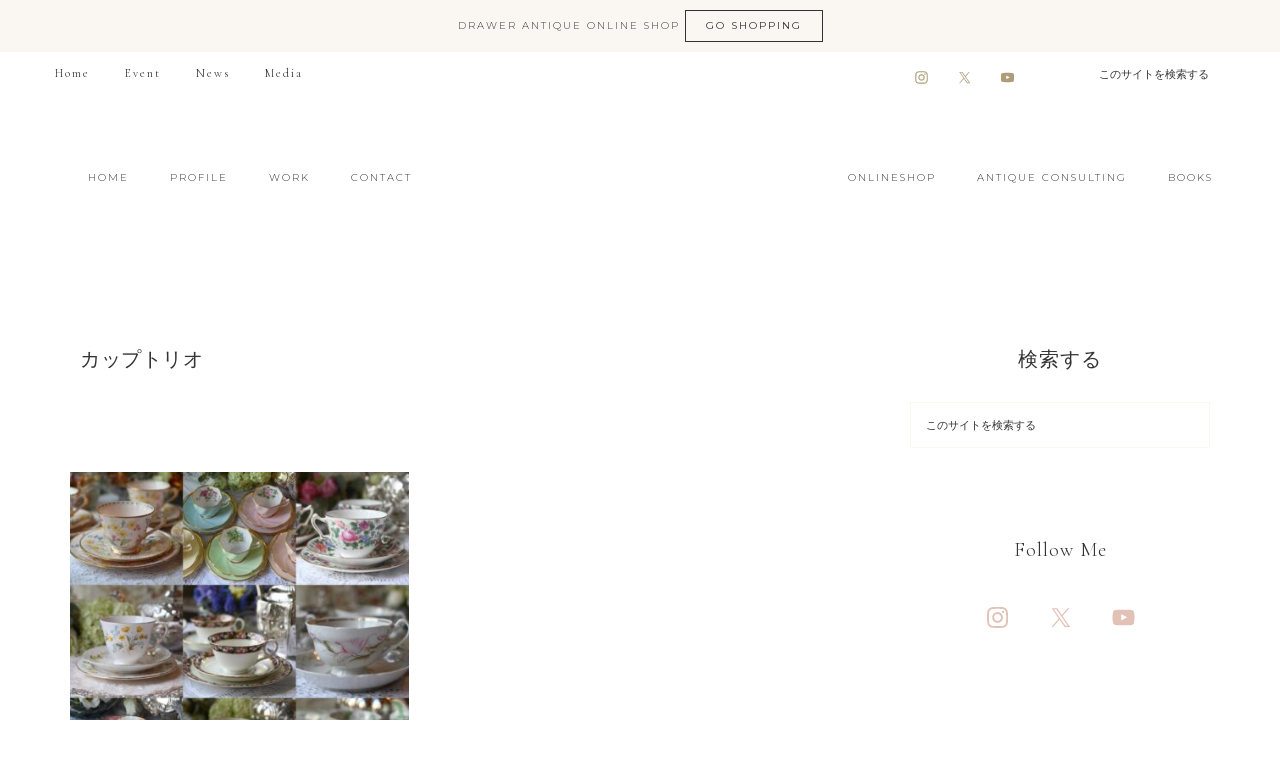

--- FILE ---
content_type: text/html; charset=UTF-8
request_url: https://drawerhome-uk.com/tag/%E3%82%AB%E3%83%83%E3%83%97%E3%83%88%E3%83%AA%E3%82%AA/
body_size: 22481
content:
<!DOCTYPE html>
<html lang="ja">
<head ><meta charset="UTF-8" /><script>if(navigator.userAgent.match(/MSIE|Internet Explorer/i)||navigator.userAgent.match(/Trident\/7\..*?rv:11/i)){var href=document.location.href;if(!href.match(/[?&]nowprocket/)){if(href.indexOf("?")==-1){if(href.indexOf("#")==-1){document.location.href=href+"?nowprocket=1"}else{document.location.href=href.replace("#","?nowprocket=1#")}}else{if(href.indexOf("#")==-1){document.location.href=href+"&nowprocket=1"}else{document.location.href=href.replace("#","&nowprocket=1#")}}}}</script><script>(()=>{class RocketLazyLoadScripts{constructor(){this.v="2.0.4",this.userEvents=["keydown","keyup","mousedown","mouseup","mousemove","mouseover","mouseout","touchmove","touchstart","touchend","touchcancel","wheel","click","dblclick","input"],this.attributeEvents=["onblur","onclick","oncontextmenu","ondblclick","onfocus","onmousedown","onmouseenter","onmouseleave","onmousemove","onmouseout","onmouseover","onmouseup","onmousewheel","onscroll","onsubmit"]}async t(){this.i(),this.o(),/iP(ad|hone)/.test(navigator.userAgent)&&this.h(),this.u(),this.l(this),this.m(),this.k(this),this.p(this),this._(),await Promise.all([this.R(),this.L()]),this.lastBreath=Date.now(),this.S(this),this.P(),this.D(),this.O(),this.M(),await this.C(this.delayedScripts.normal),await this.C(this.delayedScripts.defer),await this.C(this.delayedScripts.async),await this.T(),await this.F(),await this.j(),await this.A(),window.dispatchEvent(new Event("rocket-allScriptsLoaded")),this.everythingLoaded=!0,this.lastTouchEnd&&await new Promise(t=>setTimeout(t,500-Date.now()+this.lastTouchEnd)),this.I(),this.H(),this.U(),this.W()}i(){this.CSPIssue=sessionStorage.getItem("rocketCSPIssue"),document.addEventListener("securitypolicyviolation",t=>{this.CSPIssue||"script-src-elem"!==t.violatedDirective||"data"!==t.blockedURI||(this.CSPIssue=!0,sessionStorage.setItem("rocketCSPIssue",!0))},{isRocket:!0})}o(){window.addEventListener("pageshow",t=>{this.persisted=t.persisted,this.realWindowLoadedFired=!0},{isRocket:!0}),window.addEventListener("pagehide",()=>{this.onFirstUserAction=null},{isRocket:!0})}h(){let t;function e(e){t=e}window.addEventListener("touchstart",e,{isRocket:!0}),window.addEventListener("touchend",function i(o){o.changedTouches[0]&&t.changedTouches[0]&&Math.abs(o.changedTouches[0].pageX-t.changedTouches[0].pageX)<10&&Math.abs(o.changedTouches[0].pageY-t.changedTouches[0].pageY)<10&&o.timeStamp-t.timeStamp<200&&(window.removeEventListener("touchstart",e,{isRocket:!0}),window.removeEventListener("touchend",i,{isRocket:!0}),"INPUT"===o.target.tagName&&"text"===o.target.type||(o.target.dispatchEvent(new TouchEvent("touchend",{target:o.target,bubbles:!0})),o.target.dispatchEvent(new MouseEvent("mouseover",{target:o.target,bubbles:!0})),o.target.dispatchEvent(new PointerEvent("click",{target:o.target,bubbles:!0,cancelable:!0,detail:1,clientX:o.changedTouches[0].clientX,clientY:o.changedTouches[0].clientY})),event.preventDefault()))},{isRocket:!0})}q(t){this.userActionTriggered||("mousemove"!==t.type||this.firstMousemoveIgnored?"keyup"===t.type||"mouseover"===t.type||"mouseout"===t.type||(this.userActionTriggered=!0,this.onFirstUserAction&&this.onFirstUserAction()):this.firstMousemoveIgnored=!0),"click"===t.type&&t.preventDefault(),t.stopPropagation(),t.stopImmediatePropagation(),"touchstart"===this.lastEvent&&"touchend"===t.type&&(this.lastTouchEnd=Date.now()),"click"===t.type&&(this.lastTouchEnd=0),this.lastEvent=t.type,t.composedPath&&t.composedPath()[0].getRootNode()instanceof ShadowRoot&&(t.rocketTarget=t.composedPath()[0]),this.savedUserEvents.push(t)}u(){this.savedUserEvents=[],this.userEventHandler=this.q.bind(this),this.userEvents.forEach(t=>window.addEventListener(t,this.userEventHandler,{passive:!1,isRocket:!0})),document.addEventListener("visibilitychange",this.userEventHandler,{isRocket:!0})}U(){this.userEvents.forEach(t=>window.removeEventListener(t,this.userEventHandler,{passive:!1,isRocket:!0})),document.removeEventListener("visibilitychange",this.userEventHandler,{isRocket:!0}),this.savedUserEvents.forEach(t=>{(t.rocketTarget||t.target).dispatchEvent(new window[t.constructor.name](t.type,t))})}m(){const t="return false",e=Array.from(this.attributeEvents,t=>"data-rocket-"+t),i="["+this.attributeEvents.join("],[")+"]",o="[data-rocket-"+this.attributeEvents.join("],[data-rocket-")+"]",s=(e,i,o)=>{o&&o!==t&&(e.setAttribute("data-rocket-"+i,o),e["rocket"+i]=new Function("event",o),e.setAttribute(i,t))};new MutationObserver(t=>{for(const n of t)"attributes"===n.type&&(n.attributeName.startsWith("data-rocket-")||this.everythingLoaded?n.attributeName.startsWith("data-rocket-")&&this.everythingLoaded&&this.N(n.target,n.attributeName.substring(12)):s(n.target,n.attributeName,n.target.getAttribute(n.attributeName))),"childList"===n.type&&n.addedNodes.forEach(t=>{if(t.nodeType===Node.ELEMENT_NODE)if(this.everythingLoaded)for(const i of[t,...t.querySelectorAll(o)])for(const t of i.getAttributeNames())e.includes(t)&&this.N(i,t.substring(12));else for(const e of[t,...t.querySelectorAll(i)])for(const t of e.getAttributeNames())this.attributeEvents.includes(t)&&s(e,t,e.getAttribute(t))})}).observe(document,{subtree:!0,childList:!0,attributeFilter:[...this.attributeEvents,...e]})}I(){this.attributeEvents.forEach(t=>{document.querySelectorAll("[data-rocket-"+t+"]").forEach(e=>{this.N(e,t)})})}N(t,e){const i=t.getAttribute("data-rocket-"+e);i&&(t.setAttribute(e,i),t.removeAttribute("data-rocket-"+e))}k(t){Object.defineProperty(HTMLElement.prototype,"onclick",{get(){return this.rocketonclick||null},set(e){this.rocketonclick=e,this.setAttribute(t.everythingLoaded?"onclick":"data-rocket-onclick","this.rocketonclick(event)")}})}S(t){function e(e,i){let o=e[i];e[i]=null,Object.defineProperty(e,i,{get:()=>o,set(s){t.everythingLoaded?o=s:e["rocket"+i]=o=s}})}e(document,"onreadystatechange"),e(window,"onload"),e(window,"onpageshow");try{Object.defineProperty(document,"readyState",{get:()=>t.rocketReadyState,set(e){t.rocketReadyState=e},configurable:!0}),document.readyState="loading"}catch(t){console.log("WPRocket DJE readyState conflict, bypassing")}}l(t){this.originalAddEventListener=EventTarget.prototype.addEventListener,this.originalRemoveEventListener=EventTarget.prototype.removeEventListener,this.savedEventListeners=[],EventTarget.prototype.addEventListener=function(e,i,o){o&&o.isRocket||!t.B(e,this)&&!t.userEvents.includes(e)||t.B(e,this)&&!t.userActionTriggered||e.startsWith("rocket-")||t.everythingLoaded?t.originalAddEventListener.call(this,e,i,o):(t.savedEventListeners.push({target:this,remove:!1,type:e,func:i,options:o}),"mouseenter"!==e&&"mouseleave"!==e||t.originalAddEventListener.call(this,e,t.savedUserEvents.push,o))},EventTarget.prototype.removeEventListener=function(e,i,o){o&&o.isRocket||!t.B(e,this)&&!t.userEvents.includes(e)||t.B(e,this)&&!t.userActionTriggered||e.startsWith("rocket-")||t.everythingLoaded?t.originalRemoveEventListener.call(this,e,i,o):t.savedEventListeners.push({target:this,remove:!0,type:e,func:i,options:o})}}J(t,e){this.savedEventListeners=this.savedEventListeners.filter(i=>{let o=i.type,s=i.target||window;return e!==o||t!==s||(this.B(o,s)&&(i.type="rocket-"+o),this.$(i),!1)})}H(){EventTarget.prototype.addEventListener=this.originalAddEventListener,EventTarget.prototype.removeEventListener=this.originalRemoveEventListener,this.savedEventListeners.forEach(t=>this.$(t))}$(t){t.remove?this.originalRemoveEventListener.call(t.target,t.type,t.func,t.options):this.originalAddEventListener.call(t.target,t.type,t.func,t.options)}p(t){let e;function i(e){return t.everythingLoaded?e:e.split(" ").map(t=>"load"===t||t.startsWith("load.")?"rocket-jquery-load":t).join(" ")}function o(o){function s(e){const s=o.fn[e];o.fn[e]=o.fn.init.prototype[e]=function(){return this[0]===window&&t.userActionTriggered&&("string"==typeof arguments[0]||arguments[0]instanceof String?arguments[0]=i(arguments[0]):"object"==typeof arguments[0]&&Object.keys(arguments[0]).forEach(t=>{const e=arguments[0][t];delete arguments[0][t],arguments[0][i(t)]=e})),s.apply(this,arguments),this}}if(o&&o.fn&&!t.allJQueries.includes(o)){const e={DOMContentLoaded:[],"rocket-DOMContentLoaded":[]};for(const t in e)document.addEventListener(t,()=>{e[t].forEach(t=>t())},{isRocket:!0});o.fn.ready=o.fn.init.prototype.ready=function(i){function s(){parseInt(o.fn.jquery)>2?setTimeout(()=>i.bind(document)(o)):i.bind(document)(o)}return"function"==typeof i&&(t.realDomReadyFired?!t.userActionTriggered||t.fauxDomReadyFired?s():e["rocket-DOMContentLoaded"].push(s):e.DOMContentLoaded.push(s)),o([])},s("on"),s("one"),s("off"),t.allJQueries.push(o)}e=o}t.allJQueries=[],o(window.jQuery),Object.defineProperty(window,"jQuery",{get:()=>e,set(t){o(t)}})}P(){const t=new Map;document.write=document.writeln=function(e){const i=document.currentScript,o=document.createRange(),s=i.parentElement;let n=t.get(i);void 0===n&&(n=i.nextSibling,t.set(i,n));const c=document.createDocumentFragment();o.setStart(c,0),c.appendChild(o.createContextualFragment(e)),s.insertBefore(c,n)}}async R(){return new Promise(t=>{this.userActionTriggered?t():this.onFirstUserAction=t})}async L(){return new Promise(t=>{document.addEventListener("DOMContentLoaded",()=>{this.realDomReadyFired=!0,t()},{isRocket:!0})})}async j(){return this.realWindowLoadedFired?Promise.resolve():new Promise(t=>{window.addEventListener("load",t,{isRocket:!0})})}M(){this.pendingScripts=[];this.scriptsMutationObserver=new MutationObserver(t=>{for(const e of t)e.addedNodes.forEach(t=>{"SCRIPT"!==t.tagName||t.noModule||t.isWPRocket||this.pendingScripts.push({script:t,promise:new Promise(e=>{const i=()=>{const i=this.pendingScripts.findIndex(e=>e.script===t);i>=0&&this.pendingScripts.splice(i,1),e()};t.addEventListener("load",i,{isRocket:!0}),t.addEventListener("error",i,{isRocket:!0}),setTimeout(i,1e3)})})})}),this.scriptsMutationObserver.observe(document,{childList:!0,subtree:!0})}async F(){await this.X(),this.pendingScripts.length?(await this.pendingScripts[0].promise,await this.F()):this.scriptsMutationObserver.disconnect()}D(){this.delayedScripts={normal:[],async:[],defer:[]},document.querySelectorAll("script[type$=rocketlazyloadscript]").forEach(t=>{t.hasAttribute("data-rocket-src")?t.hasAttribute("async")&&!1!==t.async?this.delayedScripts.async.push(t):t.hasAttribute("defer")&&!1!==t.defer||"module"===t.getAttribute("data-rocket-type")?this.delayedScripts.defer.push(t):this.delayedScripts.normal.push(t):this.delayedScripts.normal.push(t)})}async _(){await this.L();let t=[];document.querySelectorAll("script[type$=rocketlazyloadscript][data-rocket-src]").forEach(e=>{let i=e.getAttribute("data-rocket-src");if(i&&!i.startsWith("data:")){i.startsWith("//")&&(i=location.protocol+i);try{const o=new URL(i).origin;o!==location.origin&&t.push({src:o,crossOrigin:e.crossOrigin||"module"===e.getAttribute("data-rocket-type")})}catch(t){}}}),t=[...new Map(t.map(t=>[JSON.stringify(t),t])).values()],this.Y(t,"preconnect")}async G(t){if(await this.K(),!0!==t.noModule||!("noModule"in HTMLScriptElement.prototype))return new Promise(e=>{let i;function o(){(i||t).setAttribute("data-rocket-status","executed"),e()}try{if(navigator.userAgent.includes("Firefox/")||""===navigator.vendor||this.CSPIssue)i=document.createElement("script"),[...t.attributes].forEach(t=>{let e=t.nodeName;"type"!==e&&("data-rocket-type"===e&&(e="type"),"data-rocket-src"===e&&(e="src"),i.setAttribute(e,t.nodeValue))}),t.text&&(i.text=t.text),t.nonce&&(i.nonce=t.nonce),i.hasAttribute("src")?(i.addEventListener("load",o,{isRocket:!0}),i.addEventListener("error",()=>{i.setAttribute("data-rocket-status","failed-network"),e()},{isRocket:!0}),setTimeout(()=>{i.isConnected||e()},1)):(i.text=t.text,o()),i.isWPRocket=!0,t.parentNode.replaceChild(i,t);else{const i=t.getAttribute("data-rocket-type"),s=t.getAttribute("data-rocket-src");i?(t.type=i,t.removeAttribute("data-rocket-type")):t.removeAttribute("type"),t.addEventListener("load",o,{isRocket:!0}),t.addEventListener("error",i=>{this.CSPIssue&&i.target.src.startsWith("data:")?(console.log("WPRocket: CSP fallback activated"),t.removeAttribute("src"),this.G(t).then(e)):(t.setAttribute("data-rocket-status","failed-network"),e())},{isRocket:!0}),s?(t.fetchPriority="high",t.removeAttribute("data-rocket-src"),t.src=s):t.src="data:text/javascript;base64,"+window.btoa(unescape(encodeURIComponent(t.text)))}}catch(i){t.setAttribute("data-rocket-status","failed-transform"),e()}});t.setAttribute("data-rocket-status","skipped")}async C(t){const e=t.shift();return e?(e.isConnected&&await this.G(e),this.C(t)):Promise.resolve()}O(){this.Y([...this.delayedScripts.normal,...this.delayedScripts.defer,...this.delayedScripts.async],"preload")}Y(t,e){this.trash=this.trash||[];let i=!0;var o=document.createDocumentFragment();t.forEach(t=>{const s=t.getAttribute&&t.getAttribute("data-rocket-src")||t.src;if(s&&!s.startsWith("data:")){const n=document.createElement("link");n.href=s,n.rel=e,"preconnect"!==e&&(n.as="script",n.fetchPriority=i?"high":"low"),t.getAttribute&&"module"===t.getAttribute("data-rocket-type")&&(n.crossOrigin=!0),t.crossOrigin&&(n.crossOrigin=t.crossOrigin),t.integrity&&(n.integrity=t.integrity),t.nonce&&(n.nonce=t.nonce),o.appendChild(n),this.trash.push(n),i=!1}}),document.head.appendChild(o)}W(){this.trash.forEach(t=>t.remove())}async T(){try{document.readyState="interactive"}catch(t){}this.fauxDomReadyFired=!0;try{await this.K(),this.J(document,"readystatechange"),document.dispatchEvent(new Event("rocket-readystatechange")),await this.K(),document.rocketonreadystatechange&&document.rocketonreadystatechange(),await this.K(),this.J(document,"DOMContentLoaded"),document.dispatchEvent(new Event("rocket-DOMContentLoaded")),await this.K(),this.J(window,"DOMContentLoaded"),window.dispatchEvent(new Event("rocket-DOMContentLoaded"))}catch(t){console.error(t)}}async A(){try{document.readyState="complete"}catch(t){}try{await this.K(),this.J(document,"readystatechange"),document.dispatchEvent(new Event("rocket-readystatechange")),await this.K(),document.rocketonreadystatechange&&document.rocketonreadystatechange(),await this.K(),this.J(window,"load"),window.dispatchEvent(new Event("rocket-load")),await this.K(),window.rocketonload&&window.rocketonload(),await this.K(),this.allJQueries.forEach(t=>t(window).trigger("rocket-jquery-load")),await this.K(),this.J(window,"pageshow");const t=new Event("rocket-pageshow");t.persisted=this.persisted,window.dispatchEvent(t),await this.K(),window.rocketonpageshow&&window.rocketonpageshow({persisted:this.persisted})}catch(t){console.error(t)}}async K(){Date.now()-this.lastBreath>45&&(await this.X(),this.lastBreath=Date.now())}async X(){return document.hidden?new Promise(t=>setTimeout(t)):new Promise(t=>requestAnimationFrame(t))}B(t,e){return e===document&&"readystatechange"===t||(e===document&&"DOMContentLoaded"===t||(e===window&&"DOMContentLoaded"===t||(e===window&&"load"===t||e===window&&"pageshow"===t)))}static run(){(new RocketLazyLoadScripts).t()}}RocketLazyLoadScripts.run()})();</script>

		<meta name="robots" content="noindex" />
		<meta name="viewport" content="width=device-width, initial-scale=1" />
<title>カップトリオ</title>
<link data-rocket-preload as="style" href="https://fonts.googleapis.com/css?family=Cormorant%20Garamond%3A300%2C300i%2C400%2C400i%7CLora%3A400%2C400i%2C700%2C700i%7CMontserrat%3A100%2C300%2C300i%2C400%2C400i%2C500%2C500i&#038;display=swap" rel="preload">
<link href="https://fonts.googleapis.com/css?family=Cormorant%20Garamond%3A300%2C300i%2C400%2C400i%7CLora%3A400%2C400i%2C700%2C700i%7CMontserrat%3A100%2C300%2C300i%2C400%2C400i%2C500%2C500i&#038;display=swap" media="print" onload="this.media=&#039;all&#039;" rel="stylesheet">
<noscript><link rel="stylesheet" href="https://fonts.googleapis.com/css?family=Cormorant%20Garamond%3A300%2C300i%2C400%2C400i%7CLora%3A400%2C400i%2C700%2C700i%7CMontserrat%3A100%2C300%2C300i%2C400%2C400i%2C500%2C500i&#038;display=swap"></noscript>
<meta name='robots' content='max-image-preview:large' />
<link rel='dns-prefetch' href='//webfonts.xserver.jp' />
<link rel='dns-prefetch' href='//netdna.bootstrapcdn.com' />
<link rel='dns-prefetch' href='//fonts.googleapis.com' />
<link rel='dns-prefetch' href='//unpkg.com' />
<link href='https://fonts.gstatic.com' crossorigin rel='preconnect' />
<link rel="alternate" type="application/rss+xml" title="イギリスアンティーク Drawer ささきひとみ &raquo; フィード" href="https://drawerhome-uk.com/feed/" />
<link rel="alternate" type="application/rss+xml" title="イギリスアンティーク Drawer ささきひとみ &raquo; コメントフィード" href="https://drawerhome-uk.com/comments/feed/" />
<link rel="alternate" type="application/rss+xml" title="イギリスアンティーク Drawer ささきひとみ &raquo; カップトリオ タグのフィード" href="https://drawerhome-uk.com/tag/%e3%82%ab%e3%83%83%e3%83%97%e3%83%88%e3%83%aa%e3%82%aa/feed/" />
<link rel="canonical" href="https://drawerhome-uk.com/tag/%e3%82%ab%e3%83%83%e3%83%97%e3%83%88%e3%83%aa%e3%82%aa/" />
<style id='wp-img-auto-sizes-contain-inline-css' type='text/css'>
img:is([sizes=auto i],[sizes^="auto," i]){contain-intrinsic-size:3000px 1500px}
/*# sourceURL=wp-img-auto-sizes-contain-inline-css */
</style>
<link data-minify="1" rel='stylesheet' id='refined-theme-css' href='https://drawerhome-uk.com/uk/wp-content/cache/background-css/1/drawerhome-uk.com/uk/wp-content/cache/min/1/uk/wp-content/themes/refined-theme/style.css?ver=1766287348&wpr_t=1769212639' type='text/css' media='all' />
<style id='wp-emoji-styles-inline-css' type='text/css'>

	img.wp-smiley, img.emoji {
		display: inline !important;
		border: none !important;
		box-shadow: none !important;
		height: 1em !important;
		width: 1em !important;
		margin: 0 0.07em !important;
		vertical-align: -0.1em !important;
		background: none !important;
		padding: 0 !important;
	}
/*# sourceURL=wp-emoji-styles-inline-css */
</style>
<link rel='stylesheet' id='wp-block-library-css' href='https://drawerhome-uk.com/uk/wp-includes/css/dist/block-library/style.min.css' type='text/css' media='all' />
<style id='global-styles-inline-css' type='text/css'>
:root{--wp--preset--aspect-ratio--square: 1;--wp--preset--aspect-ratio--4-3: 4/3;--wp--preset--aspect-ratio--3-4: 3/4;--wp--preset--aspect-ratio--3-2: 3/2;--wp--preset--aspect-ratio--2-3: 2/3;--wp--preset--aspect-ratio--16-9: 16/9;--wp--preset--aspect-ratio--9-16: 9/16;--wp--preset--color--black: #000000;--wp--preset--color--cyan-bluish-gray: #abb8c3;--wp--preset--color--white: #ffffff;--wp--preset--color--pale-pink: #f78da7;--wp--preset--color--vivid-red: #cf2e2e;--wp--preset--color--luminous-vivid-orange: #ff6900;--wp--preset--color--luminous-vivid-amber: #fcb900;--wp--preset--color--light-green-cyan: #7bdcb5;--wp--preset--color--vivid-green-cyan: #00d084;--wp--preset--color--pale-cyan-blue: #8ed1fc;--wp--preset--color--vivid-cyan-blue: #0693e3;--wp--preset--color--vivid-purple: #9b51e0;--wp--preset--gradient--vivid-cyan-blue-to-vivid-purple: linear-gradient(135deg,rgb(6,147,227) 0%,rgb(155,81,224) 100%);--wp--preset--gradient--light-green-cyan-to-vivid-green-cyan: linear-gradient(135deg,rgb(122,220,180) 0%,rgb(0,208,130) 100%);--wp--preset--gradient--luminous-vivid-amber-to-luminous-vivid-orange: linear-gradient(135deg,rgb(252,185,0) 0%,rgb(255,105,0) 100%);--wp--preset--gradient--luminous-vivid-orange-to-vivid-red: linear-gradient(135deg,rgb(255,105,0) 0%,rgb(207,46,46) 100%);--wp--preset--gradient--very-light-gray-to-cyan-bluish-gray: linear-gradient(135deg,rgb(238,238,238) 0%,rgb(169,184,195) 100%);--wp--preset--gradient--cool-to-warm-spectrum: linear-gradient(135deg,rgb(74,234,220) 0%,rgb(151,120,209) 20%,rgb(207,42,186) 40%,rgb(238,44,130) 60%,rgb(251,105,98) 80%,rgb(254,248,76) 100%);--wp--preset--gradient--blush-light-purple: linear-gradient(135deg,rgb(255,206,236) 0%,rgb(152,150,240) 100%);--wp--preset--gradient--blush-bordeaux: linear-gradient(135deg,rgb(254,205,165) 0%,rgb(254,45,45) 50%,rgb(107,0,62) 100%);--wp--preset--gradient--luminous-dusk: linear-gradient(135deg,rgb(255,203,112) 0%,rgb(199,81,192) 50%,rgb(65,88,208) 100%);--wp--preset--gradient--pale-ocean: linear-gradient(135deg,rgb(255,245,203) 0%,rgb(182,227,212) 50%,rgb(51,167,181) 100%);--wp--preset--gradient--electric-grass: linear-gradient(135deg,rgb(202,248,128) 0%,rgb(113,206,126) 100%);--wp--preset--gradient--midnight: linear-gradient(135deg,rgb(2,3,129) 0%,rgb(40,116,252) 100%);--wp--preset--font-size--small: 12px;--wp--preset--font-size--medium: 20px;--wp--preset--font-size--large: 20px;--wp--preset--font-size--x-large: 42px;--wp--preset--font-size--normal: 16px;--wp--preset--font-size--larger: 24px;--wp--preset--spacing--20: 0.44rem;--wp--preset--spacing--30: 0.67rem;--wp--preset--spacing--40: 1rem;--wp--preset--spacing--50: 1.5rem;--wp--preset--spacing--60: 2.25rem;--wp--preset--spacing--70: 3.38rem;--wp--preset--spacing--80: 5.06rem;--wp--preset--shadow--natural: 6px 6px 9px rgba(0, 0, 0, 0.2);--wp--preset--shadow--deep: 12px 12px 50px rgba(0, 0, 0, 0.4);--wp--preset--shadow--sharp: 6px 6px 0px rgba(0, 0, 0, 0.2);--wp--preset--shadow--outlined: 6px 6px 0px -3px rgb(255, 255, 255), 6px 6px rgb(0, 0, 0);--wp--preset--shadow--crisp: 6px 6px 0px rgb(0, 0, 0);}:where(.is-layout-flex){gap: 0.5em;}:where(.is-layout-grid){gap: 0.5em;}body .is-layout-flex{display: flex;}.is-layout-flex{flex-wrap: wrap;align-items: center;}.is-layout-flex > :is(*, div){margin: 0;}body .is-layout-grid{display: grid;}.is-layout-grid > :is(*, div){margin: 0;}:where(.wp-block-columns.is-layout-flex){gap: 2em;}:where(.wp-block-columns.is-layout-grid){gap: 2em;}:where(.wp-block-post-template.is-layout-flex){gap: 1.25em;}:where(.wp-block-post-template.is-layout-grid){gap: 1.25em;}.has-black-color{color: var(--wp--preset--color--black) !important;}.has-cyan-bluish-gray-color{color: var(--wp--preset--color--cyan-bluish-gray) !important;}.has-white-color{color: var(--wp--preset--color--white) !important;}.has-pale-pink-color{color: var(--wp--preset--color--pale-pink) !important;}.has-vivid-red-color{color: var(--wp--preset--color--vivid-red) !important;}.has-luminous-vivid-orange-color{color: var(--wp--preset--color--luminous-vivid-orange) !important;}.has-luminous-vivid-amber-color{color: var(--wp--preset--color--luminous-vivid-amber) !important;}.has-light-green-cyan-color{color: var(--wp--preset--color--light-green-cyan) !important;}.has-vivid-green-cyan-color{color: var(--wp--preset--color--vivid-green-cyan) !important;}.has-pale-cyan-blue-color{color: var(--wp--preset--color--pale-cyan-blue) !important;}.has-vivid-cyan-blue-color{color: var(--wp--preset--color--vivid-cyan-blue) !important;}.has-vivid-purple-color{color: var(--wp--preset--color--vivid-purple) !important;}.has-black-background-color{background-color: var(--wp--preset--color--black) !important;}.has-cyan-bluish-gray-background-color{background-color: var(--wp--preset--color--cyan-bluish-gray) !important;}.has-white-background-color{background-color: var(--wp--preset--color--white) !important;}.has-pale-pink-background-color{background-color: var(--wp--preset--color--pale-pink) !important;}.has-vivid-red-background-color{background-color: var(--wp--preset--color--vivid-red) !important;}.has-luminous-vivid-orange-background-color{background-color: var(--wp--preset--color--luminous-vivid-orange) !important;}.has-luminous-vivid-amber-background-color{background-color: var(--wp--preset--color--luminous-vivid-amber) !important;}.has-light-green-cyan-background-color{background-color: var(--wp--preset--color--light-green-cyan) !important;}.has-vivid-green-cyan-background-color{background-color: var(--wp--preset--color--vivid-green-cyan) !important;}.has-pale-cyan-blue-background-color{background-color: var(--wp--preset--color--pale-cyan-blue) !important;}.has-vivid-cyan-blue-background-color{background-color: var(--wp--preset--color--vivid-cyan-blue) !important;}.has-vivid-purple-background-color{background-color: var(--wp--preset--color--vivid-purple) !important;}.has-black-border-color{border-color: var(--wp--preset--color--black) !important;}.has-cyan-bluish-gray-border-color{border-color: var(--wp--preset--color--cyan-bluish-gray) !important;}.has-white-border-color{border-color: var(--wp--preset--color--white) !important;}.has-pale-pink-border-color{border-color: var(--wp--preset--color--pale-pink) !important;}.has-vivid-red-border-color{border-color: var(--wp--preset--color--vivid-red) !important;}.has-luminous-vivid-orange-border-color{border-color: var(--wp--preset--color--luminous-vivid-orange) !important;}.has-luminous-vivid-amber-border-color{border-color: var(--wp--preset--color--luminous-vivid-amber) !important;}.has-light-green-cyan-border-color{border-color: var(--wp--preset--color--light-green-cyan) !important;}.has-vivid-green-cyan-border-color{border-color: var(--wp--preset--color--vivid-green-cyan) !important;}.has-pale-cyan-blue-border-color{border-color: var(--wp--preset--color--pale-cyan-blue) !important;}.has-vivid-cyan-blue-border-color{border-color: var(--wp--preset--color--vivid-cyan-blue) !important;}.has-vivid-purple-border-color{border-color: var(--wp--preset--color--vivid-purple) !important;}.has-vivid-cyan-blue-to-vivid-purple-gradient-background{background: var(--wp--preset--gradient--vivid-cyan-blue-to-vivid-purple) !important;}.has-light-green-cyan-to-vivid-green-cyan-gradient-background{background: var(--wp--preset--gradient--light-green-cyan-to-vivid-green-cyan) !important;}.has-luminous-vivid-amber-to-luminous-vivid-orange-gradient-background{background: var(--wp--preset--gradient--luminous-vivid-amber-to-luminous-vivid-orange) !important;}.has-luminous-vivid-orange-to-vivid-red-gradient-background{background: var(--wp--preset--gradient--luminous-vivid-orange-to-vivid-red) !important;}.has-very-light-gray-to-cyan-bluish-gray-gradient-background{background: var(--wp--preset--gradient--very-light-gray-to-cyan-bluish-gray) !important;}.has-cool-to-warm-spectrum-gradient-background{background: var(--wp--preset--gradient--cool-to-warm-spectrum) !important;}.has-blush-light-purple-gradient-background{background: var(--wp--preset--gradient--blush-light-purple) !important;}.has-blush-bordeaux-gradient-background{background: var(--wp--preset--gradient--blush-bordeaux) !important;}.has-luminous-dusk-gradient-background{background: var(--wp--preset--gradient--luminous-dusk) !important;}.has-pale-ocean-gradient-background{background: var(--wp--preset--gradient--pale-ocean) !important;}.has-electric-grass-gradient-background{background: var(--wp--preset--gradient--electric-grass) !important;}.has-midnight-gradient-background{background: var(--wp--preset--gradient--midnight) !important;}.has-small-font-size{font-size: var(--wp--preset--font-size--small) !important;}.has-medium-font-size{font-size: var(--wp--preset--font-size--medium) !important;}.has-large-font-size{font-size: var(--wp--preset--font-size--large) !important;}.has-x-large-font-size{font-size: var(--wp--preset--font-size--x-large) !important;}
/*# sourceURL=global-styles-inline-css */
</style>

<style id='classic-theme-styles-inline-css' type='text/css'>
/*! This file is auto-generated */
.wp-block-button__link{color:#fff;background-color:#32373c;border-radius:9999px;box-shadow:none;text-decoration:none;padding:calc(.667em + 2px) calc(1.333em + 2px);font-size:1.125em}.wp-block-file__button{background:#32373c;color:#fff;text-decoration:none}
/*# sourceURL=/wp-includes/css/classic-themes.min.css */
</style>
<link data-minify="1" rel='stylesheet' id='ppress-frontend-css' href='https://drawerhome-uk.com/uk/wp-content/cache/background-css/1/drawerhome-uk.com/uk/wp-content/cache/min/1/uk/wp-content/plugins/wp-user-avatar/assets/css/frontend.min.css?ver=1766287348&wpr_t=1769212639' type='text/css' media='all' />
<link rel='stylesheet' id='ppress-flatpickr-css' href='https://drawerhome-uk.com/uk/wp-content/plugins/wp-user-avatar/assets/flatpickr/flatpickr.min.css' type='text/css' media='all' />
<link rel='stylesheet' id='ppress-select2-css' href='https://drawerhome-uk.com/uk/wp-content/plugins/wp-user-avatar/assets/select2/select2.min.css' type='text/css' media='all' />
<link data-minify="1" rel='stylesheet' id='testimonial-rotator-style-css' href='https://drawerhome-uk.com/uk/wp-content/cache/min/1/uk/wp-content/plugins/testimonial-rotator/testimonial-rotator-style.css?ver=1766287348' type='text/css' media='all' />
<link data-minify="1" rel='stylesheet' id='font-awesome-css' href='https://drawerhome-uk.com/uk/wp-content/cache/min/1/font-awesome/latest/css/font-awesome.min.css?ver=1766287349' type='text/css' media='all' />
<link data-minify="1" rel='stylesheet' id='wc-shortcodes-style-css' href='https://drawerhome-uk.com/uk/wp-content/cache/background-css/1/drawerhome-uk.com/uk/wp-content/cache/min/1/uk/wp-content/plugins/wc-shortcodes/public/assets/css/style.css?ver=1766287349&wpr_t=1769212639' type='text/css' media='all' />

<link data-minify="1" rel='stylesheet' id='ionicons-css' href='https://drawerhome-uk.com/uk/wp-content/cache/min/1/ionicons@4.0.0/dist/css/ionicons.min.css?ver=1766287349' type='text/css' media='all' />
<link data-minify="1" rel='stylesheet' id='dashicons-css' href='https://drawerhome-uk.com/uk/wp-content/cache/min/1/uk/wp-includes/css/dashicons.min.css?ver=1766287349' type='text/css' media='all' />
<link data-minify="1" rel='stylesheet' id='refined-gutenberg-css' href='https://drawerhome-uk.com/uk/wp-content/cache/min/1/uk/wp-content/themes/refined-theme/lib/gutenberg/front-end.css?ver=1766287349' type='text/css' media='all' />
<link data-minify="1" rel='stylesheet' id='simple-social-icons-font-css' href='https://drawerhome-uk.com/uk/wp-content/cache/min/1/uk/wp-content/plugins/simple-social-icons/css/style.css?ver=1766287349' type='text/css' media='all' />
<link rel='stylesheet' id='tablepress-default-css' href='https://drawerhome-uk.com/uk/wp-content/tablepress-combined.min.css' type='text/css' media='all' />
<link data-minify="1" rel='stylesheet' id='wordpresscanvas-font-awesome-css' href='https://drawerhome-uk.com/uk/wp-content/cache/min/1/uk/wp-content/plugins/wc-shortcodes/public/assets/css/font-awesome.min.css?ver=1766287349' type='text/css' media='all' />
<script type="rocketlazyloadscript" data-rocket-type="text/javascript" data-rocket-src="https://drawerhome-uk.com/uk/wp-includes/js/jquery/jquery.min.js" id="jquery-core-js" data-rocket-defer defer></script>
<script type="rocketlazyloadscript" data-rocket-type="text/javascript" data-rocket-src="https://drawerhome-uk.com/uk/wp-includes/js/jquery/jquery-migrate.min.js" id="jquery-migrate-js" data-rocket-defer defer></script>
<script type="rocketlazyloadscript" data-minify="1" data-rocket-type="text/javascript" data-rocket-src="https://drawerhome-uk.com/uk/wp-content/cache/min/1/js/xserverv3.js?ver=1766287349" id="typesquare_std-js" data-rocket-defer defer></script>
<script type="rocketlazyloadscript" data-rocket-type="text/javascript" data-rocket-src="https://drawerhome-uk.com/uk/wp-content/plugins/wp-user-avatar/assets/flatpickr/flatpickr.min.js" id="ppress-flatpickr-js" data-rocket-defer defer></script>
<script type="rocketlazyloadscript" data-rocket-type="text/javascript" data-rocket-src="https://drawerhome-uk.com/uk/wp-content/plugins/wp-user-avatar/assets/select2/select2.min.js" id="ppress-select2-js" data-rocket-defer defer></script>
<script type="rocketlazyloadscript" data-minify="1" data-rocket-type="text/javascript" data-rocket-src="https://drawerhome-uk.com/uk/wp-content/cache/min/1/uk/wp-content/plugins/testimonial-rotator/js/jquery.cycletwo.js?ver=1766287349" id="cycletwo-js" data-rocket-defer defer></script>
<script type="rocketlazyloadscript" data-minify="1" data-rocket-type="text/javascript" data-rocket-src="https://drawerhome-uk.com/uk/wp-content/cache/min/1/uk/wp-content/plugins/testimonial-rotator/js/jquery.cycletwo.addons.js?ver=1766287349" id="cycletwo-addons-js" data-rocket-defer defer></script>
<script type="rocketlazyloadscript" data-minify="1" data-rocket-type="text/javascript" data-rocket-src="https://drawerhome-uk.com/uk/wp-content/cache/min/1/uk/wp-content/themes/refined-theme/js/global.js?ver=1766287349" id="refined-global-script-js" data-rocket-defer defer></script>
<link rel="https://api.w.org/" href="https://drawerhome-uk.com/wp-json/" /><link rel="alternate" title="JSON" type="application/json" href="https://drawerhome-uk.com/wp-json/wp/v2/tags/822" /><link rel="EditURI" type="application/rsd+xml" title="RSD" href="https://drawerhome-uk.com/uk/xmlrpc.php?rsd" />
<style type='text/css'>
#post-6815 h1,#post-6815 h2,#post-6815 h3,#post-6815 h1:lang(ja),#post-6815 h2:lang(ja),#post-6815 h3:lang(ja),#post-6815 .entry-title:lang(ja){ font-family: "丸フォーク M";}#post-6815 h4,#post-6815 h5,#post-6815 h6,#post-6815 h4:lang(ja),#post-6815 h5:lang(ja),#post-6815 h6:lang(ja),#post-6815 div.entry-meta span:lang(ja),#post-6815 footer.entry-footer span:lang(ja){ font-family: "丸フォーク M";}#post-6815.hentry,#post-6815 .entry-content p,#post-6815 .post-inner.entry-content p,#post-6815 #comments div:lang(ja){ font-family: "じゅん 201";}#post-6815 strong,#post-6815 b,#post-6815 #comments .comment-author .fn:lang(ja){ font-family: "じゅん 501";}</style>
<link rel="pingback" href="https://drawerhome-uk.com/uk/xmlrpc.php" />
<!-- Global site tag (gtag.js) - Google Analytics -->
<script type="rocketlazyloadscript" async data-rocket-src="https://www.googletagmanager.com/gtag/js?id=UA-176781934-1"></script>
<script type="rocketlazyloadscript">
  window.dataLayer = window.dataLayer || [];
  function gtag(){dataLayer.push(arguments);}
  gtag('js', new Date());

  gtag('config', 'UA-176781934-1');
</script>

<!-- Google Tag Manager (noscript) -->
<noscript><iframe src="https://www.googletagmanager.com/ns.html?id=GTM-WQPNBM9"
height="0" width="0" style="display:none;visibility:hidden"></iframe></noscript>
<!-- End Google Tag Manager (noscript) -->
<!-- Google Tag Manager -->
<script type="rocketlazyloadscript">(function(w,d,s,l,i){w[l]=w[l]||[];w[l].push({'gtm.start':
new Date().getTime(),event:'gtm.js'});var f=d.getElementsByTagName(s)[0],
j=d.createElement(s),dl=l!='dataLayer'?'&l='+l:'';j.async=true;j.src=
'https://www.googletagmanager.com/gtm.js?id='+i+dl;f.parentNode.insertBefore(j,f);
})(window,document,'script','dataLayer','GTM-WQPNBM9');</script>
<!-- End Google Tag Manager --><style type="text/css">.site-title a { background: var(--wpr-bg-2c574ef3-2161-4736-b38d-739fd878d983) no-repeat !important; }</style>
<style type="text/css" id="custom-background-css">
body.custom-background { background-image: var(--wpr-bg-26862c07-40ec-4384-a9df-358e486ea2b4); background-position: left top; background-size: auto; background-repeat: repeat; background-attachment: scroll; }
</style>
	<link rel="icon" href="https://drawerhome-uk.com/uk/wp-content/uploads/2015/08/favicon-100x100.png" sizes="32x32" />
<link rel="icon" href="https://drawerhome-uk.com/uk/wp-content/uploads/2015/08/favicon-200x200.png" sizes="192x192" />
<link rel="apple-touch-icon" href="https://drawerhome-uk.com/uk/wp-content/uploads/2015/08/favicon-200x200.png" />
<meta name="msapplication-TileImage" content="https://drawerhome-uk.com/uk/wp-content/uploads/2015/08/favicon.png" />
		<style type="text/css" id="wp-custom-css">
			.box1{
    padding: 0.5em 1em;
    margin: 2em 0;
    color: #5d627b;
    background: white;
    border-top: solid 5px #ae9d78;
    box-shadow: 0 3px 5px rgba(0, 0, 0, 0.22);
}
.box1 p {
    margin: 0; 
    padding: 0;
}		</style>
		<noscript><style id="rocket-lazyload-nojs-css">.rll-youtube-player, [data-lazy-src]{display:none !important;}</style></noscript><style id="wpr-lazyload-bg-container"></style><style id="wpr-lazyload-bg-exclusion"></style>
<noscript>
<style id="wpr-lazyload-bg-nostyle">.above-blog-content .wrap{--wpr-bg-b10ebeb6-4a79-48b3-8818-6a435400b1bd: url('https://drawerhome-uk.com/uk/wp-content/themes/refined-theme/images/sec-nav.png');}.site-wide-cta{--wpr-bg-718b6486-7af9-4dfd-8009-c9c7d9e8adfd: url('https://drawerhome-uk.com/uk/wp-content/themes/refined-theme/images/border.png');}.nav-primary{--wpr-bg-1add0207-df25-410d-8c84-707d7874fe64: url('https://drawerhome-uk.com/uk/wp-content/themes/refined-theme/images/border.png');}.nav-secondary .wrap{--wpr-bg-cd7bead6-ff48-47a9-ad57-e4013fe3491a: url('https://drawerhome-uk.com/uk/wp-content/themes/refined-theme/images/sec-nav.png');}.category-index .widget-title{--wpr-bg-cb40143e-27f4-4b9a-ae55-1d5c9809a2a6: url('https://drawerhome-uk.com/uk/wp-content/themes/refined-theme/images/border.png');}.entry-footer{--wpr-bg-85ec737a-5236-4a10-9bf8-4f15001cc927: url('https://drawerhome-uk.com/uk/wp-content/themes/refined-theme/images/border.png');}.pp-form-wrapper select{--wpr-bg-2d65d87f-616e-4002-9d96-9e346a1c0330: url('https://drawerhome-uk.com/uk/wp-content/plugins/wp-user-avatar/assets/images/frontend/arrow-down.png');}a.pp-button-social-login .ppsc-google{--wpr-bg-fdf7c7c9-c712-4b0c-b3ce-23ba0c91c9ab: url('https://drawerhome-uk.com/uk/wp-content/plugins/wp-user-avatar/assets/images/social-login/google.svg');}a.pp-button-social-login .ppsc-vk{--wpr-bg-c0107100-3350-4602-a131-a976b87e8fb0: url('https://drawerhome-uk.com/uk/wp-content/plugins/wp-user-avatar/assets/images/social-login/vk-fa.svg');}a.pp-button-social-login .ppsc-microsoft{--wpr-bg-4868d649-d88d-4673-8519-559974415cda: url('https://drawerhome-uk.com/uk/wp-content/plugins/wp-user-avatar/assets/images/social-login/microsoft.svg');}a.pp-button-social-login .ppsc-amazon{--wpr-bg-565fe53a-9bef-4703-a129-3e711af84846: url('https://drawerhome-uk.com/uk/wp-content/plugins/wp-user-avatar/assets/images/social-login/amazon.svg');}a.pp-button-social-login .ppsc-yahoo{--wpr-bg-227e3c76-9510-43ee-8b4e-de72bf81494a: url('https://drawerhome-uk.com/uk/wp-content/plugins/wp-user-avatar/assets/images/social-login/yahoo.svg');}a.pp-button-social-login .ppsc-wordpresscom{--wpr-bg-c342c035-be47-4a2b-b421-d310692aaa88: url('https://drawerhome-uk.com/uk/wp-content/plugins/wp-user-avatar/assets/images/social-login/wpcom.svg');}a.pp-button-social-login .ppsc-facebook{--wpr-bg-a0c48928-2669-450d-bfbf-1fe0dfd51706: url('https://drawerhome-uk.com/uk/wp-content/plugins/wp-user-avatar/assets/images/social-login/facebook.svg');}a.pp-button-social-login .ppsc-twitter{--wpr-bg-2089b091-a5d9-4d6b-9027-c8b0085389ef: url('https://drawerhome-uk.com/uk/wp-content/plugins/wp-user-avatar/assets/images/social-login/x.svg');}a.pp-button-social-login .ppsc-linkedin{--wpr-bg-5c050d3d-48c9-4f9a-b9a6-a5bbccd770d9: url('https://drawerhome-uk.com/uk/wp-content/plugins/wp-user-avatar/assets/images/social-login/linkedin.svg');}a.pp-button-social-login .ppsc-github{--wpr-bg-0ac5a2f6-135a-40b1-8477-3268d6547d89: url('https://drawerhome-uk.com/uk/wp-content/plugins/wp-user-avatar/assets/images/social-login/github-fa.svg');}.wc-shortcodes-divider.wc-shortcodes-divider-style-image{--wpr-bg-116cf6f7-b114-447f-ae07-264c5919c7b5: url('https://drawerhome-uk.com/uk/wp-content/plugins/wc-shortcodes/public/assets/img/circle-border.png');}.wc-shortcodes-divider.wc-shortcodes-divider-style-image2{--wpr-bg-48da159c-3309-4140-ae83-bbeb32ecf64a: url('https://drawerhome-uk.com/uk/wp-content/plugins/wc-shortcodes/public/assets/img/dash-border.png');}.wc-shortcodes-divider.wc-shortcodes-divider-style-image3{--wpr-bg-d2cea3e1-d0d5-44fc-a611-53a5899f0f08: url('https://drawerhome-uk.com/uk/wp-content/plugins/wc-shortcodes/public/assets/img/rustic-border.png');}.wc-shortcodes-loading::after{--wpr-bg-69129bf1-04d1-4d62-a61a-caa76b3e5aac: url('https://drawerhome-uk.com/uk/wp-content/plugins/wc-shortcodes/public/assets/img/ring-alt.svg');}.wc-shortcodes-post-box.format-gallery .rslides_nav.prev{--wpr-bg-e2c0c78e-a147-4549-96aa-3fdd157f6cba: url('https://drawerhome-uk.com/uk/wp-content/plugins/wc-shortcodes/public/assets/img/slide-arrow-left.png');}.wc-shortcodes-post-box.format-gallery .rslides_nav.next{--wpr-bg-6e50143f-3bef-4ba3-bc77-256c0a13b035: url('https://drawerhome-uk.com/uk/wp-content/plugins/wc-shortcodes/public/assets/img/slide-arrow-right.png');}.site-title a{--wpr-bg-2c574ef3-2161-4736-b38d-739fd878d983: url('https://drawerhome-uk.com/uk/wp-content/uploads/2020/05/drawer-logo2.png');}body.custom-background{--wpr-bg-26862c07-40ec-4384-a9df-358e486ea2b4: url('https://drawerhome-uk.com/uk/wp-content/themes/refined-theme/images/bg.jpg');}</style>
</noscript>
<script type="application/javascript">const rocket_pairs = [{"selector":".above-blog-content .wrap","style":".above-blog-content .wrap{--wpr-bg-b10ebeb6-4a79-48b3-8818-6a435400b1bd: url('https:\/\/drawerhome-uk.com\/uk\/wp-content\/themes\/refined-theme\/images\/sec-nav.png');}","hash":"b10ebeb6-4a79-48b3-8818-6a435400b1bd","url":"https:\/\/drawerhome-uk.com\/uk\/wp-content\/themes\/refined-theme\/images\/sec-nav.png"},{"selector":".site-wide-cta","style":".site-wide-cta{--wpr-bg-718b6486-7af9-4dfd-8009-c9c7d9e8adfd: url('https:\/\/drawerhome-uk.com\/uk\/wp-content\/themes\/refined-theme\/images\/border.png');}","hash":"718b6486-7af9-4dfd-8009-c9c7d9e8adfd","url":"https:\/\/drawerhome-uk.com\/uk\/wp-content\/themes\/refined-theme\/images\/border.png"},{"selector":".nav-primary","style":".nav-primary{--wpr-bg-1add0207-df25-410d-8c84-707d7874fe64: url('https:\/\/drawerhome-uk.com\/uk\/wp-content\/themes\/refined-theme\/images\/border.png');}","hash":"1add0207-df25-410d-8c84-707d7874fe64","url":"https:\/\/drawerhome-uk.com\/uk\/wp-content\/themes\/refined-theme\/images\/border.png"},{"selector":".nav-secondary .wrap","style":".nav-secondary .wrap{--wpr-bg-cd7bead6-ff48-47a9-ad57-e4013fe3491a: url('https:\/\/drawerhome-uk.com\/uk\/wp-content\/themes\/refined-theme\/images\/sec-nav.png');}","hash":"cd7bead6-ff48-47a9-ad57-e4013fe3491a","url":"https:\/\/drawerhome-uk.com\/uk\/wp-content\/themes\/refined-theme\/images\/sec-nav.png"},{"selector":".category-index .widget-title","style":".category-index .widget-title{--wpr-bg-cb40143e-27f4-4b9a-ae55-1d5c9809a2a6: url('https:\/\/drawerhome-uk.com\/uk\/wp-content\/themes\/refined-theme\/images\/border.png');}","hash":"cb40143e-27f4-4b9a-ae55-1d5c9809a2a6","url":"https:\/\/drawerhome-uk.com\/uk\/wp-content\/themes\/refined-theme\/images\/border.png"},{"selector":".entry-footer","style":".entry-footer{--wpr-bg-85ec737a-5236-4a10-9bf8-4f15001cc927: url('https:\/\/drawerhome-uk.com\/uk\/wp-content\/themes\/refined-theme\/images\/border.png');}","hash":"85ec737a-5236-4a10-9bf8-4f15001cc927","url":"https:\/\/drawerhome-uk.com\/uk\/wp-content\/themes\/refined-theme\/images\/border.png"},{"selector":".pp-form-wrapper select","style":".pp-form-wrapper select{--wpr-bg-2d65d87f-616e-4002-9d96-9e346a1c0330: url('https:\/\/drawerhome-uk.com\/uk\/wp-content\/plugins\/wp-user-avatar\/assets\/images\/frontend\/arrow-down.png');}","hash":"2d65d87f-616e-4002-9d96-9e346a1c0330","url":"https:\/\/drawerhome-uk.com\/uk\/wp-content\/plugins\/wp-user-avatar\/assets\/images\/frontend\/arrow-down.png"},{"selector":"a.pp-button-social-login .ppsc-google","style":"a.pp-button-social-login .ppsc-google{--wpr-bg-fdf7c7c9-c712-4b0c-b3ce-23ba0c91c9ab: url('https:\/\/drawerhome-uk.com\/uk\/wp-content\/plugins\/wp-user-avatar\/assets\/images\/social-login\/google.svg');}","hash":"fdf7c7c9-c712-4b0c-b3ce-23ba0c91c9ab","url":"https:\/\/drawerhome-uk.com\/uk\/wp-content\/plugins\/wp-user-avatar\/assets\/images\/social-login\/google.svg"},{"selector":"a.pp-button-social-login .ppsc-vk","style":"a.pp-button-social-login .ppsc-vk{--wpr-bg-c0107100-3350-4602-a131-a976b87e8fb0: url('https:\/\/drawerhome-uk.com\/uk\/wp-content\/plugins\/wp-user-avatar\/assets\/images\/social-login\/vk-fa.svg');}","hash":"c0107100-3350-4602-a131-a976b87e8fb0","url":"https:\/\/drawerhome-uk.com\/uk\/wp-content\/plugins\/wp-user-avatar\/assets\/images\/social-login\/vk-fa.svg"},{"selector":"a.pp-button-social-login .ppsc-microsoft","style":"a.pp-button-social-login .ppsc-microsoft{--wpr-bg-4868d649-d88d-4673-8519-559974415cda: url('https:\/\/drawerhome-uk.com\/uk\/wp-content\/plugins\/wp-user-avatar\/assets\/images\/social-login\/microsoft.svg');}","hash":"4868d649-d88d-4673-8519-559974415cda","url":"https:\/\/drawerhome-uk.com\/uk\/wp-content\/plugins\/wp-user-avatar\/assets\/images\/social-login\/microsoft.svg"},{"selector":"a.pp-button-social-login .ppsc-amazon","style":"a.pp-button-social-login .ppsc-amazon{--wpr-bg-565fe53a-9bef-4703-a129-3e711af84846: url('https:\/\/drawerhome-uk.com\/uk\/wp-content\/plugins\/wp-user-avatar\/assets\/images\/social-login\/amazon.svg');}","hash":"565fe53a-9bef-4703-a129-3e711af84846","url":"https:\/\/drawerhome-uk.com\/uk\/wp-content\/plugins\/wp-user-avatar\/assets\/images\/social-login\/amazon.svg"},{"selector":"a.pp-button-social-login .ppsc-yahoo","style":"a.pp-button-social-login .ppsc-yahoo{--wpr-bg-227e3c76-9510-43ee-8b4e-de72bf81494a: url('https:\/\/drawerhome-uk.com\/uk\/wp-content\/plugins\/wp-user-avatar\/assets\/images\/social-login\/yahoo.svg');}","hash":"227e3c76-9510-43ee-8b4e-de72bf81494a","url":"https:\/\/drawerhome-uk.com\/uk\/wp-content\/plugins\/wp-user-avatar\/assets\/images\/social-login\/yahoo.svg"},{"selector":"a.pp-button-social-login .ppsc-wordpresscom","style":"a.pp-button-social-login .ppsc-wordpresscom{--wpr-bg-c342c035-be47-4a2b-b421-d310692aaa88: url('https:\/\/drawerhome-uk.com\/uk\/wp-content\/plugins\/wp-user-avatar\/assets\/images\/social-login\/wpcom.svg');}","hash":"c342c035-be47-4a2b-b421-d310692aaa88","url":"https:\/\/drawerhome-uk.com\/uk\/wp-content\/plugins\/wp-user-avatar\/assets\/images\/social-login\/wpcom.svg"},{"selector":"a.pp-button-social-login .ppsc-facebook","style":"a.pp-button-social-login .ppsc-facebook{--wpr-bg-a0c48928-2669-450d-bfbf-1fe0dfd51706: url('https:\/\/drawerhome-uk.com\/uk\/wp-content\/plugins\/wp-user-avatar\/assets\/images\/social-login\/facebook.svg');}","hash":"a0c48928-2669-450d-bfbf-1fe0dfd51706","url":"https:\/\/drawerhome-uk.com\/uk\/wp-content\/plugins\/wp-user-avatar\/assets\/images\/social-login\/facebook.svg"},{"selector":"a.pp-button-social-login .ppsc-twitter","style":"a.pp-button-social-login .ppsc-twitter{--wpr-bg-2089b091-a5d9-4d6b-9027-c8b0085389ef: url('https:\/\/drawerhome-uk.com\/uk\/wp-content\/plugins\/wp-user-avatar\/assets\/images\/social-login\/x.svg');}","hash":"2089b091-a5d9-4d6b-9027-c8b0085389ef","url":"https:\/\/drawerhome-uk.com\/uk\/wp-content\/plugins\/wp-user-avatar\/assets\/images\/social-login\/x.svg"},{"selector":"a.pp-button-social-login .ppsc-linkedin","style":"a.pp-button-social-login .ppsc-linkedin{--wpr-bg-5c050d3d-48c9-4f9a-b9a6-a5bbccd770d9: url('https:\/\/drawerhome-uk.com\/uk\/wp-content\/plugins\/wp-user-avatar\/assets\/images\/social-login\/linkedin.svg');}","hash":"5c050d3d-48c9-4f9a-b9a6-a5bbccd770d9","url":"https:\/\/drawerhome-uk.com\/uk\/wp-content\/plugins\/wp-user-avatar\/assets\/images\/social-login\/linkedin.svg"},{"selector":"a.pp-button-social-login .ppsc-github","style":"a.pp-button-social-login .ppsc-github{--wpr-bg-0ac5a2f6-135a-40b1-8477-3268d6547d89: url('https:\/\/drawerhome-uk.com\/uk\/wp-content\/plugins\/wp-user-avatar\/assets\/images\/social-login\/github-fa.svg');}","hash":"0ac5a2f6-135a-40b1-8477-3268d6547d89","url":"https:\/\/drawerhome-uk.com\/uk\/wp-content\/plugins\/wp-user-avatar\/assets\/images\/social-login\/github-fa.svg"},{"selector":".wc-shortcodes-divider.wc-shortcodes-divider-style-image","style":".wc-shortcodes-divider.wc-shortcodes-divider-style-image{--wpr-bg-116cf6f7-b114-447f-ae07-264c5919c7b5: url('https:\/\/drawerhome-uk.com\/uk\/wp-content\/plugins\/wc-shortcodes\/public\/assets\/img\/circle-border.png');}","hash":"116cf6f7-b114-447f-ae07-264c5919c7b5","url":"https:\/\/drawerhome-uk.com\/uk\/wp-content\/plugins\/wc-shortcodes\/public\/assets\/img\/circle-border.png"},{"selector":".wc-shortcodes-divider.wc-shortcodes-divider-style-image2","style":".wc-shortcodes-divider.wc-shortcodes-divider-style-image2{--wpr-bg-48da159c-3309-4140-ae83-bbeb32ecf64a: url('https:\/\/drawerhome-uk.com\/uk\/wp-content\/plugins\/wc-shortcodes\/public\/assets\/img\/dash-border.png');}","hash":"48da159c-3309-4140-ae83-bbeb32ecf64a","url":"https:\/\/drawerhome-uk.com\/uk\/wp-content\/plugins\/wc-shortcodes\/public\/assets\/img\/dash-border.png"},{"selector":".wc-shortcodes-divider.wc-shortcodes-divider-style-image3","style":".wc-shortcodes-divider.wc-shortcodes-divider-style-image3{--wpr-bg-d2cea3e1-d0d5-44fc-a611-53a5899f0f08: url('https:\/\/drawerhome-uk.com\/uk\/wp-content\/plugins\/wc-shortcodes\/public\/assets\/img\/rustic-border.png');}","hash":"d2cea3e1-d0d5-44fc-a611-53a5899f0f08","url":"https:\/\/drawerhome-uk.com\/uk\/wp-content\/plugins\/wc-shortcodes\/public\/assets\/img\/rustic-border.png"},{"selector":".wc-shortcodes-loading","style":".wc-shortcodes-loading::after{--wpr-bg-69129bf1-04d1-4d62-a61a-caa76b3e5aac: url('https:\/\/drawerhome-uk.com\/uk\/wp-content\/plugins\/wc-shortcodes\/public\/assets\/img\/ring-alt.svg');}","hash":"69129bf1-04d1-4d62-a61a-caa76b3e5aac","url":"https:\/\/drawerhome-uk.com\/uk\/wp-content\/plugins\/wc-shortcodes\/public\/assets\/img\/ring-alt.svg"},{"selector":".wc-shortcodes-post-box.format-gallery .rslides_nav.prev","style":".wc-shortcodes-post-box.format-gallery .rslides_nav.prev{--wpr-bg-e2c0c78e-a147-4549-96aa-3fdd157f6cba: url('https:\/\/drawerhome-uk.com\/uk\/wp-content\/plugins\/wc-shortcodes\/public\/assets\/img\/slide-arrow-left.png');}","hash":"e2c0c78e-a147-4549-96aa-3fdd157f6cba","url":"https:\/\/drawerhome-uk.com\/uk\/wp-content\/plugins\/wc-shortcodes\/public\/assets\/img\/slide-arrow-left.png"},{"selector":".wc-shortcodes-post-box.format-gallery .rslides_nav.next","style":".wc-shortcodes-post-box.format-gallery .rslides_nav.next{--wpr-bg-6e50143f-3bef-4ba3-bc77-256c0a13b035: url('https:\/\/drawerhome-uk.com\/uk\/wp-content\/plugins\/wc-shortcodes\/public\/assets\/img\/slide-arrow-right.png');}","hash":"6e50143f-3bef-4ba3-bc77-256c0a13b035","url":"https:\/\/drawerhome-uk.com\/uk\/wp-content\/plugins\/wc-shortcodes\/public\/assets\/img\/slide-arrow-right.png"},{"selector":".site-title a","style":".site-title a{--wpr-bg-2c574ef3-2161-4736-b38d-739fd878d983: url('https:\/\/drawerhome-uk.com\/uk\/wp-content\/uploads\/2020\/05\/drawer-logo2.png');}","hash":"2c574ef3-2161-4736-b38d-739fd878d983","url":"https:\/\/drawerhome-uk.com\/uk\/wp-content\/uploads\/2020\/05\/drawer-logo2.png"},{"selector":"body.custom-background","style":"body.custom-background{--wpr-bg-26862c07-40ec-4384-a9df-358e486ea2b4: url('https:\/\/drawerhome-uk.com\/uk\/wp-content\/themes\/refined-theme\/images\/bg.jpg');}","hash":"26862c07-40ec-4384-a9df-358e486ea2b4","url":"https:\/\/drawerhome-uk.com\/uk\/wp-content\/themes\/refined-theme\/images\/bg.jpg"}]; const rocket_excluded_pairs = [];</script><meta name="generator" content="WP Rocket 3.20.1.2" data-wpr-features="wpr_lazyload_css_bg_img wpr_delay_js wpr_defer_js wpr_minify_js wpr_lazyload_images wpr_image_dimensions wpr_minify_css wpr_preload_links wpr_desktop" /></head>
<body class="archive tag tag-822 custom-background wp-embed-responsive wp-theme-genesis wp-child-theme-refined-theme wc-shortcodes-font-awesome-enabled custom-header header-image header-full-width content-sidebar genesis-breadcrumbs-hidden refined-archives" itemscope itemtype="https://schema.org/WebPage"><div data-rocket-location-hash="7efdd6e090ed6600097b3664415880fe" class="announcement-widget widget-area"><div data-rocket-location-hash="a5e0f1c1a0a777abf5c94f591e912750" class="wrap"><section data-rocket-location-hash="714e19ef22163d2f1faf809090479cda" id="custom_html-19" class="widget_text widget widget_custom_html"><div class="widget_text widget-wrap"><div class="textwidget custom-html-widget">Drawer Antique Online Shop <a class="button" href="https://drawerhome.jp/">go shopping</a></div></div></section>
</div></div><div class="site-container"><nav class="nav-primary" aria-label="メイン" itemscope itemtype="https://schema.org/SiteNavigationElement"><div class="wrap"><ul id="menu-all-pages" class="menu genesis-nav-menu menu-primary"><li id="menu-item-3875" class="menu-item menu-item-type-custom menu-item-object-custom menu-item-home menu-item-3875"><a href="https://drawerhome-uk.com/" itemprop="url"><span itemprop="name">Home</span></a></li>
<li id="menu-item-3885" class="menu-item menu-item-type-taxonomy menu-item-object-category menu-item-3885"><a href="https://drawerhome-uk.com/category/%e3%82%a4%e3%83%99%e3%83%b3%e3%83%88%e9%96%8b%e5%82%ac%e6%83%85%e5%a0%b1/" itemprop="url"><span itemprop="name">Event</span></a></li>
<li id="menu-item-3886" class="menu-item menu-item-type-taxonomy menu-item-object-category menu-item-3886"><a href="https://drawerhome-uk.com/category/%e3%81%8a%e5%ba%97%e3%81%8b%e3%82%89%e3%81%ae%e3%81%8a%e7%9f%a5%e3%82%89%e3%81%9b/" itemprop="url"><span itemprop="name">News</span></a></li>
<li id="menu-item-3887" class="menu-item menu-item-type-taxonomy menu-item-object-category menu-item-3887"><a href="https://drawerhome-uk.com/category/%e9%9b%91%e8%aa%8c%e6%8e%b2%e8%bc%89/" itemprop="url"><span itemprop="name">Media</span></a></li>
<li class="right search"><form class="search-form" method="get" action="https://drawerhome-uk.com/" role="search" itemprop="potentialAction" itemscope itemtype="https://schema.org/SearchAction"><input class="search-form-input" type="search" name="s" id="searchform-1" placeholder="このサイトを検索する" itemprop="query-input"><input class="search-form-submit" type="submit" value="検索"><meta content="https://drawerhome-uk.com/?s={s}" itemprop="target"></form></li><aside class="widget-area"><h2 class="genesis-sidebar-title screen-reader-text">Nav Social Menu</h2><section id="simple-social-icons-2" class="widget simple-social-icons"><div class="widget-wrap"><ul class="aligncenter"><li class="ssi-instagram"><a href="https://www.instagram.com/sasaki.hitomi_/?hl=ja" target="_blank" rel="noopener noreferrer"><svg role="img" class="social-instagram" aria-labelledby="social-instagram-2"><title id="social-instagram-2">Instagram</title><use xlink:href="https://drawerhome-uk.com/uk/wp-content/plugins/simple-social-icons/symbol-defs.svg#social-instagram"></use></svg></a></li><li class="ssi-twitter"><a href="https://twitter.com/draweruk" target="_blank" rel="noopener noreferrer"><svg role="img" class="social-twitter" aria-labelledby="social-twitter-2"><title id="social-twitter-2">Twitter</title><use xlink:href="https://drawerhome-uk.com/uk/wp-content/plugins/simple-social-icons/symbol-defs.svg#social-twitter"></use></svg></a></li><li class="ssi-youtube"><a href="https://www.youtube.com/@Drawerantique" target="_blank" rel="noopener noreferrer"><svg role="img" class="social-youtube" aria-labelledby="social-youtube-2"><title id="social-youtube-2">Youtube</title><use xlink:href="https://drawerhome-uk.com/uk/wp-content/plugins/simple-social-icons/symbol-defs.svg#social-youtube"></use></svg></a></li></ul></div></section>
</aside></ul></div></nav><header class="site-header" itemscope itemtype="https://schema.org/WPHeader"><div class="wrap"><nav class="nav-header-left"><ul id="menu-header-left" class="menu genesis-nav-menu"><li id="menu-item-3876" class="menu-item menu-item-type-custom menu-item-object-custom menu-item-home menu-item-3876"><a href="https://drawerhome-uk.com/" itemprop="url"><span itemprop="name">Home</span></a></li>
<li id="menu-item-5348" class="menu-item menu-item-type-post_type menu-item-object-page menu-item-5348"><a href="https://drawerhome-uk.com/hitomi-sasaki/" itemprop="url"><span itemprop="name">Profile</span></a></li>
<li id="menu-item-3877" class="menu-item menu-item-type-post_type menu-item-object-page menu-item-3877"><a href="https://drawerhome-uk.com/work/" itemprop="url"><span itemprop="name">Work</span></a></li>
<li id="menu-item-3878" class="menu-item menu-item-type-post_type menu-item-object-page menu-item-3878"><a href="https://drawerhome-uk.com/contact/" itemprop="url"><span itemprop="name">Contact</span></a></li>
</ul></nav><nav class="nav-header-right"><ul id="menu-header-right" class="menu genesis-nav-menu"><li id="menu-item-4190" class="menu-item menu-item-type-custom menu-item-object-custom menu-item-4190"><a href="https://drawerhome.jp/" itemprop="url"><span itemprop="name">Onlineshop</span></a></li>
<li id="menu-item-4189" class="menu-item menu-item-type-post_type menu-item-object-page menu-item-4189"><a href="https://drawerhome-uk.com/consulting/" itemprop="url"><span itemprop="name">Antique Consulting</span></a></li>
<li id="menu-item-3880" class="menu-item menu-item-type-post_type menu-item-object-page menu-item-3880"><a href="https://drawerhome-uk.com/books/" itemprop="url"><span itemprop="name">Books</span></a></li>
</ul></nav><div class="title-area"><p class="site-title" itemprop="headline"><a href="https://drawerhome-uk.com/">イギリスアンティーク Drawer ささきひとみ</a></p></div></div></header><div class="site-inner"><div class="content-sidebar-wrap"><main class="content"><div class="archive-description taxonomy-archive-description taxonomy-description"><h1 class="archive-title">カップトリオ</h1></div><article class="post-6815 post type-post status-publish format-standard has-post-thumbnail category-130 tag-117 tag-144 tag-349 tag-411 tag-823 tag-27 tag-822 tag-821 entry one-half first" aria-label="感謝のアンティークセール開催中！" itemscope itemtype="https://schema.org/CreativeWork"><header class="entry-header"><div class="refined-featured-image"><a href="https://drawerhome-uk.com/%e3%81%8a%e5%ba%97%e3%81%8b%e3%82%89%e3%81%ae%e3%81%8a%e7%9f%a5%e3%82%89%e3%81%9b/%e6%84%9f%e8%ac%9d%e3%81%ae%e3%82%a2%e3%83%b3%e3%83%86%e3%82%a3%e3%83%bc%e3%82%af%e3%82%bb%e3%83%bc%e3%83%ab%e9%96%8b%e5%82%ac%e4%b8%ad%ef%bc%81/" rel="bookmark"><img width="400" height="400" src="data:image/svg+xml,%3Csvg%20xmlns='http://www.w3.org/2000/svg'%20viewBox='0%200%20400%20400'%3E%3C/svg%3E" alt="感謝のアンティークセール開催中！" data-lazy-src="https://drawerhome-uk.com/uk/wp-content/uploads/2023/10/1FCD99C5-70BE-48DC-8363-BA01700FCE87-400x400.jpeg" /><noscript><img width="400" height="400" src="https://drawerhome-uk.com/uk/wp-content/uploads/2023/10/1FCD99C5-70BE-48DC-8363-BA01700FCE87-400x400.jpeg" alt="感謝のアンティークセール開催中！" /></noscript></a></div><h2 class="entry-title" itemprop="headline"><a class="entry-title-link" rel="bookmark" href="https://drawerhome-uk.com/%e3%81%8a%e5%ba%97%e3%81%8b%e3%82%89%e3%81%ae%e3%81%8a%e7%9f%a5%e3%82%89%e3%81%9b/%e6%84%9f%e8%ac%9d%e3%81%ae%e3%82%a2%e3%83%b3%e3%83%86%e3%82%a3%e3%83%bc%e3%82%af%e3%82%bb%e3%83%bc%e3%83%ab%e9%96%8b%e5%82%ac%e4%b8%ad%ef%bc%81/">感謝のアンティークセール開催中！</a></h2>
<p class="entry-meta"><span class="entry-categories"><a href="https://drawerhome-uk.com/category/%e3%81%8a%e5%ba%97%e3%81%8b%e3%82%89%e3%81%ae%e3%81%8a%e7%9f%a5%e3%82%89%e3%81%9b/" rel="category tag">お店からのお知らせ</a></span></p></header><div class="entry-content" itemprop="text"><p>イギリス・コッツウォルズより、こんにちは〜🎵🎵🎵 最近、YouTubeの動画作りを頑張っています。・・・そうすると、こちらのブログが疎かになる・・・という現状。 秋晴れのお天気が過ぎ去り、寒い空気、冷たい雨。今も、しとし&#8230; <br /><a class="more-link" href="https://drawerhome-uk.com/%e3%81%8a%e5%ba%97%e3%81%8b%e3%82%89%e3%81%ae%e3%81%8a%e7%9f%a5%e3%82%89%e3%81%9b/%e6%84%9f%e8%ac%9d%e3%81%ae%e3%82%a2%e3%83%b3%e3%83%86%e3%82%a3%e3%83%bc%e3%82%af%e3%82%bb%e3%83%bc%e3%83%ab%e9%96%8b%e5%82%ac%e4%b8%ad%ef%bc%81/">Read More</a></p>
</div></article></main><aside class="sidebar sidebar-primary widget-area" role="complementary" aria-label="最初のサイドバー" itemscope itemtype="https://schema.org/WPSideBar"><h2 class="genesis-sidebar-title screen-reader-text">最初のサイドバー</h2><section id="search-1" class="widget widget_search"><div class="widget-wrap"><h3 class="widgettitle widget-title">検索する</h3>
<form class="search-form" method="get" action="https://drawerhome-uk.com/" role="search" itemprop="potentialAction" itemscope itemtype="https://schema.org/SearchAction"><input class="search-form-input" type="search" name="s" id="searchform-2" placeholder="このサイトを検索する" itemprop="query-input"><input class="search-form-submit" type="submit" value="検索"><meta content="https://drawerhome-uk.com/?s={s}" itemprop="target"></form></div></section>
<section id="simple-social-icons-1" class="widget simple-social-icons"><div class="widget-wrap"><h3 class="widgettitle widget-title">Follow Me</h3>
<ul class="aligncenter"><li class="ssi-instagram"><a href="https://www.instagram.com/sasaki.hitomi_/?hl=ja" target="_blank" rel="noopener noreferrer"><svg role="img" class="social-instagram" aria-labelledby="social-instagram-1"><title id="social-instagram-1">Instagram</title><use xlink:href="https://drawerhome-uk.com/uk/wp-content/plugins/simple-social-icons/symbol-defs.svg#social-instagram"></use></svg></a></li><li class="ssi-twitter"><a href="https://twitter.com/draweruk" target="_blank" rel="noopener noreferrer"><svg role="img" class="social-twitter" aria-labelledby="social-twitter-1"><title id="social-twitter-1">Twitter</title><use xlink:href="https://drawerhome-uk.com/uk/wp-content/plugins/simple-social-icons/symbol-defs.svg#social-twitter"></use></svg></a></li><li class="ssi-youtube"><a href="https://www.youtube.com/@Drawerantique" target="_blank" rel="noopener noreferrer"><svg role="img" class="social-youtube" aria-labelledby="social-youtube-1"><title id="social-youtube-1">Youtube</title><use xlink:href="https://drawerhome-uk.com/uk/wp-content/plugins/simple-social-icons/symbol-defs.svg#social-youtube"></use></svg></a></li></ul></div></section>
<section id="user-profile-1" class="widget user-profile"><div class="widget-wrap"><h3 class="widgettitle widget-title">プロフィール</h3>
<p><img data-del="avatar" src="data:image/svg+xml,%3Csvg%20xmlns='http://www.w3.org/2000/svg'%20viewBox='0%200%20300%20300'%3E%3C/svg%3E" class='avatar pp-user-avatar avatar-300 photo ' height='300' width='300' data-lazy-src="https://drawerhome-uk.com/uk/wp-content/uploads/2020/06/hitomi-sasaki01-400x400.jpg"/><noscript><img data-del="avatar" src='https://drawerhome-uk.com/uk/wp-content/uploads/2020/06/hitomi-sasaki01-400x400.jpg' class='avatar pp-user-avatar avatar-300 photo ' height='300' width='300'/></noscript>Drawer オーナーささきひとみです。<br />
このブログでは、アンティークの楽しみ方や、イギリスコッツウォルズの日常をお伝えします。 <a class="pagelink" href="https://drawerhome-uk.com/hitomi-sasaki/">続きを読む…</a></p>
</div></section>
<section id="media_image-3" class="widget widget_media_image"><div class="widget-wrap"><h3 class="widgettitle widget-title">Online Shop</h3>
<a href="https://drawerhome.jp/"><img width="784" height="1024" src="data:image/svg+xml,%3Csvg%20xmlns='http://www.w3.org/2000/svg'%20viewBox='0%200%20784%201024'%3E%3C/svg%3E" class="image wp-image-3914  attachment-large size-large" alt="Drawer オンラインショップ" style="max-width: 100%; height: auto;" decoding="async" data-lazy-srcset="https://drawerhome-uk.com/uk/wp-content/uploads/2020/06/online-banner1-784x1024.png 784w, https://drawerhome-uk.com/uk/wp-content/uploads/2020/06/online-banner1-459x600.png 459w, https://drawerhome-uk.com/uk/wp-content/uploads/2020/06/online-banner1-768x1003.png 768w, https://drawerhome-uk.com/uk/wp-content/uploads/2020/06/online-banner1-1176x1536.png 1176w, https://drawerhome-uk.com/uk/wp-content/uploads/2020/06/online-banner1.png 1200w" data-lazy-sizes="(max-width: 784px) 100vw, 784px" data-lazy-src="https://drawerhome-uk.com/uk/wp-content/uploads/2020/06/online-banner1-784x1024.png" /><noscript><img width="784" height="1024" src="https://drawerhome-uk.com/uk/wp-content/uploads/2020/06/online-banner1-784x1024.png" class="image wp-image-3914  attachment-large size-large" alt="Drawer オンラインショップ" style="max-width: 100%; height: auto;" decoding="async" srcset="https://drawerhome-uk.com/uk/wp-content/uploads/2020/06/online-banner1-784x1024.png 784w, https://drawerhome-uk.com/uk/wp-content/uploads/2020/06/online-banner1-459x600.png 459w, https://drawerhome-uk.com/uk/wp-content/uploads/2020/06/online-banner1-768x1003.png 768w, https://drawerhome-uk.com/uk/wp-content/uploads/2020/06/online-banner1-1176x1536.png 1176w, https://drawerhome-uk.com/uk/wp-content/uploads/2020/06/online-banner1.png 1200w" sizes="(max-width: 784px) 100vw, 784px" /></noscript></a></div></section>
<section id="custom_html-4" class="widget_text widget widget_custom_html"><div class="widget_text widget-wrap"><h3 class="widgettitle widget-title">Drawer MailMagazine</h3>
<div class="textwidget custom-html-widget">メールマガジン<a href="https://drawerhome.jp/?mode=f12" rel="noopener noreferrer" target="_blank">『アンティークを楽しく学ぼう！』　</a>

メルマガ読者には、どこよりも早く、新着情報やSALE情報が届きます。ぜひご登録くださいね。

<a href="https://drawerhome.jp/?mode=f12" target="_blank"><img width="1200" height="1567" src="data:image/svg+xml,%3Csvg%20xmlns='http://www.w3.org/2000/svg'%20viewBox='0%200%201200%201567'%3E%3C/svg%3E" alt=“Drawer ドロワー ささきひとみ　メールマガジン登録” border="0" data-lazy-src="https://drawerhome-uk.com/uk/wp-content/uploads/2020/06/merumaga-banner01.jpg" /><noscript><img width="1200" height="1567" src="https://drawerhome-uk.com/uk/wp-content/uploads/2020/06/merumaga-banner01.jpg" alt=“Drawer ドロワー ささきひとみ　メールマガジン登録” border="0" /></noscript></a></div></div></section>
<section id="custom_html-5" class="widget_text widget widget_custom_html"><div class="widget_text widget-wrap"><h3 class="widgettitle widget-title">Hitomi Sasaki Books 1</h3>
<div class="textwidget custom-html-widget"><a href="https://drawerhome-uk.com/books/" target="_blank"><img width="1200" height="1567" src="data:image/svg+xml,%3Csvg%20xmlns='http://www.w3.org/2000/svg'%20viewBox='0%200%201200%201567'%3E%3C/svg%3E" alt=“Drawer ささきひとみの本　イギリスアンティーク手帖” border="0" data-lazy-src="https://drawerhome-uk.com/uk/wp-content/uploads/2020/06/books-banner01-1.jpg" /><noscript><img width="1200" height="1567" src="https://drawerhome-uk.com/uk/wp-content/uploads/2020/06/books-banner01-1.jpg" alt=“Drawer ささきひとみの本　イギリスアンティーク手帖” border="0" /></noscript></a></div></div></section>
<section id="custom_html-10" class="widget_text widget widget_custom_html"><div class="widget_text widget-wrap"><h3 class="widgettitle widget-title">Hitomi Sasaki Books 2</h3>
<div class="textwidget custom-html-widget"><a href="https://drawerhome-uk.com/books/" target="_blank"><img width="1200" height="1567" src="data:image/svg+xml,%3Csvg%20xmlns='http://www.w3.org/2000/svg'%20viewBox='0%200%201200%201567'%3E%3C/svg%3E" alt=“Drawer ささきひとみの本　英国アンティークのある暮らし” border="0" data-lazy-src="https://drawerhome-uk.com/uk/wp-content/uploads/2020/06/books-banner02.jpg" /><noscript><img width="1200" height="1567" src="https://drawerhome-uk.com/uk/wp-content/uploads/2020/06/books-banner02.jpg" alt=“Drawer ささきひとみの本　英国アンティークのある暮らし” border="0" /></noscript></a></div></div></section>
<section id="categories-4" class="widget widget_categories"><div class="widget-wrap"><h3 class="widgettitle widget-title">カテゴリー</h3>
<form action="https://drawerhome-uk.com" method="get"><label class="screen-reader-text" for="cat">カテゴリー</label><select  name='cat' id='cat' class='postform'>
	<option value='-1'>カテゴリーを選択</option>
	<option class="level-0" value="529">NEWS&amp;EVENT</option>
	<option class="level-0" value="2">アンティーク</option>
	<option class="level-0" value="19">アンティーククイズ</option>
	<option class="level-0" value="528">アンティークのおはなし</option>
	<option class="level-0" value="477">イベント開催情報</option>
	<option class="level-0" value="817">オンラインサロン</option>
	<option class="level-0" value="132">お出かけ日記</option>
	<option class="level-0" value="634">お客様の声</option>
	<option class="level-0" value="130">お店からのお知らせ</option>
	<option class="level-0" value="176">ガーデン</option>
	<option class="level-0" value="527">コッツウォルズの毎日のくらし</option>
	<option class="level-0" value="11">シルバー</option>
	<option class="level-0" value="1">その他</option>
	<option class="level-0" value="4">ツアー</option>
	<option class="level-0" value="240">ホリデーコテージ</option>
	<option class="level-0" value="690">ユーチューブ</option>
	<option class="level-0" value="153">ロイヤルウースター</option>
	<option class="level-0" value="451">新着アンティーク</option>
	<option class="level-0" value="289">日本滞在記</option>
	<option class="level-0" value="478">本が置かれているお店・ティールーム</option>
	<option class="level-0" value="623">本設置店</option>
	<option class="level-0" value="77">毎日の生活</option>
	<option class="level-0" value="6">活動報告</option>
	<option class="level-0" value="81">紅茶にかかわるアンティーク</option>
	<option class="level-0" value="637">紅茶飲み比べ</option>
	<option class="level-0" value="3">講座</option>
	<option class="level-0" value="24">陶磁器カップ＆ソーサー</option>
	<option class="level-0" value="46">陶磁器テーブルウェア</option>
	<option class="level-0" value="100">雑誌掲載</option>
</select>
</form><script type="rocketlazyloadscript" data-rocket-type="text/javascript">
/* <![CDATA[ */

( ( dropdownId ) => {
	const dropdown = document.getElementById( dropdownId );
	function onSelectChange() {
		setTimeout( () => {
			if ( 'escape' === dropdown.dataset.lastkey ) {
				return;
			}
			if ( dropdown.value && parseInt( dropdown.value ) > 0 && dropdown instanceof HTMLSelectElement ) {
				dropdown.parentElement.submit();
			}
		}, 250 );
	}
	function onKeyUp( event ) {
		if ( 'Escape' === event.key ) {
			dropdown.dataset.lastkey = 'escape';
		} else {
			delete dropdown.dataset.lastkey;
		}
	}
	function onClick() {
		delete dropdown.dataset.lastkey;
	}
	dropdown.addEventListener( 'keyup', onKeyUp );
	dropdown.addEventListener( 'click', onClick );
	dropdown.addEventListener( 'change', onSelectChange );
})( "cat" );

//# sourceURL=WP_Widget_Categories%3A%3Awidget
/* ]]> */
</script>
</div></section>
<section id="archives-3" class="widget widget_archive"><div class="widget-wrap"><h3 class="widgettitle widget-title">アーカイブ</h3>
		<label class="screen-reader-text" for="archives-dropdown-3">アーカイブ</label>
		<select id="archives-dropdown-3" name="archive-dropdown">
			
			<option value="">月を選択</option>
				<option value='https://drawerhome-uk.com/2026/01/'> 2026年1月 &nbsp;(1)</option>
	<option value='https://drawerhome-uk.com/2025/12/'> 2025年12月 &nbsp;(2)</option>
	<option value='https://drawerhome-uk.com/2025/11/'> 2025年11月 &nbsp;(1)</option>
	<option value='https://drawerhome-uk.com/2025/09/'> 2025年9月 &nbsp;(2)</option>
	<option value='https://drawerhome-uk.com/2025/08/'> 2025年8月 &nbsp;(1)</option>
	<option value='https://drawerhome-uk.com/2025/07/'> 2025年7月 &nbsp;(3)</option>
	<option value='https://drawerhome-uk.com/2025/06/'> 2025年6月 &nbsp;(4)</option>
	<option value='https://drawerhome-uk.com/2025/05/'> 2025年5月 &nbsp;(3)</option>
	<option value='https://drawerhome-uk.com/2025/04/'> 2025年4月 &nbsp;(3)</option>
	<option value='https://drawerhome-uk.com/2025/03/'> 2025年3月 &nbsp;(6)</option>
	<option value='https://drawerhome-uk.com/2025/02/'> 2025年2月 &nbsp;(5)</option>
	<option value='https://drawerhome-uk.com/2025/01/'> 2025年1月 &nbsp;(4)</option>
	<option value='https://drawerhome-uk.com/2024/11/'> 2024年11月 &nbsp;(1)</option>
	<option value='https://drawerhome-uk.com/2024/10/'> 2024年10月 &nbsp;(2)</option>
	<option value='https://drawerhome-uk.com/2024/09/'> 2024年9月 &nbsp;(2)</option>
	<option value='https://drawerhome-uk.com/2024/08/'> 2024年8月 &nbsp;(1)</option>
	<option value='https://drawerhome-uk.com/2024/07/'> 2024年7月 &nbsp;(2)</option>
	<option value='https://drawerhome-uk.com/2024/06/'> 2024年6月 &nbsp;(1)</option>
	<option value='https://drawerhome-uk.com/2024/05/'> 2024年5月 &nbsp;(3)</option>
	<option value='https://drawerhome-uk.com/2024/04/'> 2024年4月 &nbsp;(2)</option>
	<option value='https://drawerhome-uk.com/2024/03/'> 2024年3月 &nbsp;(5)</option>
	<option value='https://drawerhome-uk.com/2024/02/'> 2024年2月 &nbsp;(14)</option>
	<option value='https://drawerhome-uk.com/2024/01/'> 2024年1月 &nbsp;(1)</option>
	<option value='https://drawerhome-uk.com/2023/11/'> 2023年11月 &nbsp;(2)</option>
	<option value='https://drawerhome-uk.com/2023/10/'> 2023年10月 &nbsp;(1)</option>
	<option value='https://drawerhome-uk.com/2023/09/'> 2023年9月 &nbsp;(1)</option>
	<option value='https://drawerhome-uk.com/2023/08/'> 2023年8月 &nbsp;(1)</option>
	<option value='https://drawerhome-uk.com/2023/07/'> 2023年7月 &nbsp;(1)</option>
	<option value='https://drawerhome-uk.com/2023/06/'> 2023年6月 &nbsp;(1)</option>
	<option value='https://drawerhome-uk.com/2023/05/'> 2023年5月 &nbsp;(3)</option>
	<option value='https://drawerhome-uk.com/2023/04/'> 2023年4月 &nbsp;(1)</option>
	<option value='https://drawerhome-uk.com/2023/03/'> 2023年3月 &nbsp;(1)</option>
	<option value='https://drawerhome-uk.com/2023/02/'> 2023年2月 &nbsp;(1)</option>
	<option value='https://drawerhome-uk.com/2023/01/'> 2023年1月 &nbsp;(1)</option>
	<option value='https://drawerhome-uk.com/2022/12/'> 2022年12月 &nbsp;(4)</option>
	<option value='https://drawerhome-uk.com/2022/11/'> 2022年11月 &nbsp;(3)</option>
	<option value='https://drawerhome-uk.com/2022/09/'> 2022年9月 &nbsp;(4)</option>
	<option value='https://drawerhome-uk.com/2022/08/'> 2022年8月 &nbsp;(2)</option>
	<option value='https://drawerhome-uk.com/2022/07/'> 2022年7月 &nbsp;(4)</option>
	<option value='https://drawerhome-uk.com/2022/06/'> 2022年6月 &nbsp;(3)</option>
	<option value='https://drawerhome-uk.com/2022/05/'> 2022年5月 &nbsp;(9)</option>
	<option value='https://drawerhome-uk.com/2022/04/'> 2022年4月 &nbsp;(23)</option>
	<option value='https://drawerhome-uk.com/2022/03/'> 2022年3月 &nbsp;(31)</option>
	<option value='https://drawerhome-uk.com/2022/02/'> 2022年2月 &nbsp;(2)</option>
	<option value='https://drawerhome-uk.com/2022/01/'> 2022年1月 &nbsp;(4)</option>
	<option value='https://drawerhome-uk.com/2021/12/'> 2021年12月 &nbsp;(2)</option>
	<option value='https://drawerhome-uk.com/2021/11/'> 2021年11月 &nbsp;(2)</option>
	<option value='https://drawerhome-uk.com/2021/10/'> 2021年10月 &nbsp;(4)</option>
	<option value='https://drawerhome-uk.com/2021/07/'> 2021年7月 &nbsp;(1)</option>
	<option value='https://drawerhome-uk.com/2021/06/'> 2021年6月 &nbsp;(1)</option>
	<option value='https://drawerhome-uk.com/2021/05/'> 2021年5月 &nbsp;(2)</option>
	<option value='https://drawerhome-uk.com/2021/04/'> 2021年4月 &nbsp;(2)</option>
	<option value='https://drawerhome-uk.com/2021/03/'> 2021年3月 &nbsp;(4)</option>
	<option value='https://drawerhome-uk.com/2021/02/'> 2021年2月 &nbsp;(2)</option>
	<option value='https://drawerhome-uk.com/2021/01/'> 2021年1月 &nbsp;(4)</option>
	<option value='https://drawerhome-uk.com/2020/12/'> 2020年12月 &nbsp;(5)</option>
	<option value='https://drawerhome-uk.com/2020/11/'> 2020年11月 &nbsp;(4)</option>
	<option value='https://drawerhome-uk.com/2020/10/'> 2020年10月 &nbsp;(9)</option>
	<option value='https://drawerhome-uk.com/2020/09/'> 2020年9月 &nbsp;(11)</option>
	<option value='https://drawerhome-uk.com/2020/05/'> 2020年5月 &nbsp;(1)</option>
	<option value='https://drawerhome-uk.com/2020/04/'> 2020年4月 &nbsp;(6)</option>
	<option value='https://drawerhome-uk.com/2020/03/'> 2020年3月 &nbsp;(3)</option>
	<option value='https://drawerhome-uk.com/2020/02/'> 2020年2月 &nbsp;(1)</option>
	<option value='https://drawerhome-uk.com/2020/01/'> 2020年1月 &nbsp;(11)</option>
	<option value='https://drawerhome-uk.com/2019/12/'> 2019年12月 &nbsp;(3)</option>
	<option value='https://drawerhome-uk.com/2019/11/'> 2019年11月 &nbsp;(2)</option>
	<option value='https://drawerhome-uk.com/2019/10/'> 2019年10月 &nbsp;(6)</option>
	<option value='https://drawerhome-uk.com/2019/09/'> 2019年9月 &nbsp;(1)</option>
	<option value='https://drawerhome-uk.com/2019/07/'> 2019年7月 &nbsp;(2)</option>
	<option value='https://drawerhome-uk.com/2019/06/'> 2019年6月 &nbsp;(1)</option>
	<option value='https://drawerhome-uk.com/2019/05/'> 2019年5月 &nbsp;(5)</option>
	<option value='https://drawerhome-uk.com/2019/04/'> 2019年4月 &nbsp;(3)</option>
	<option value='https://drawerhome-uk.com/2019/03/'> 2019年3月 &nbsp;(6)</option>
	<option value='https://drawerhome-uk.com/2019/02/'> 2019年2月 &nbsp;(11)</option>
	<option value='https://drawerhome-uk.com/2019/01/'> 2019年1月 &nbsp;(2)</option>
	<option value='https://drawerhome-uk.com/2018/11/'> 2018年11月 &nbsp;(3)</option>
	<option value='https://drawerhome-uk.com/2018/10/'> 2018年10月 &nbsp;(5)</option>
	<option value='https://drawerhome-uk.com/2018/09/'> 2018年9月 &nbsp;(1)</option>
	<option value='https://drawerhome-uk.com/2018/08/'> 2018年8月 &nbsp;(3)</option>
	<option value='https://drawerhome-uk.com/2018/07/'> 2018年7月 &nbsp;(3)</option>
	<option value='https://drawerhome-uk.com/2018/06/'> 2018年6月 &nbsp;(3)</option>
	<option value='https://drawerhome-uk.com/2018/05/'> 2018年5月 &nbsp;(5)</option>
	<option value='https://drawerhome-uk.com/2018/04/'> 2018年4月 &nbsp;(1)</option>
	<option value='https://drawerhome-uk.com/2018/03/'> 2018年3月 &nbsp;(2)</option>
	<option value='https://drawerhome-uk.com/2018/02/'> 2018年2月 &nbsp;(1)</option>
	<option value='https://drawerhome-uk.com/2018/01/'> 2018年1月 &nbsp;(8)</option>
	<option value='https://drawerhome-uk.com/2017/12/'> 2017年12月 &nbsp;(2)</option>
	<option value='https://drawerhome-uk.com/2017/10/'> 2017年10月 &nbsp;(6)</option>
	<option value='https://drawerhome-uk.com/2017/09/'> 2017年9月 &nbsp;(5)</option>
	<option value='https://drawerhome-uk.com/2017/07/'> 2017年7月 &nbsp;(6)</option>
	<option value='https://drawerhome-uk.com/2017/06/'> 2017年6月 &nbsp;(3)</option>
	<option value='https://drawerhome-uk.com/2017/05/'> 2017年5月 &nbsp;(1)</option>
	<option value='https://drawerhome-uk.com/2017/04/'> 2017年4月 &nbsp;(3)</option>
	<option value='https://drawerhome-uk.com/2017/03/'> 2017年3月 &nbsp;(6)</option>
	<option value='https://drawerhome-uk.com/2017/02/'> 2017年2月 &nbsp;(6)</option>
	<option value='https://drawerhome-uk.com/2017/01/'> 2017年1月 &nbsp;(9)</option>
	<option value='https://drawerhome-uk.com/2016/12/'> 2016年12月 &nbsp;(10)</option>
	<option value='https://drawerhome-uk.com/2016/11/'> 2016年11月 &nbsp;(3)</option>
	<option value='https://drawerhome-uk.com/2016/10/'> 2016年10月 &nbsp;(5)</option>
	<option value='https://drawerhome-uk.com/2016/09/'> 2016年9月 &nbsp;(5)</option>
	<option value='https://drawerhome-uk.com/2016/08/'> 2016年8月 &nbsp;(3)</option>
	<option value='https://drawerhome-uk.com/2016/07/'> 2016年7月 &nbsp;(9)</option>
	<option value='https://drawerhome-uk.com/2016/06/'> 2016年6月 &nbsp;(7)</option>
	<option value='https://drawerhome-uk.com/2016/05/'> 2016年5月 &nbsp;(7)</option>
	<option value='https://drawerhome-uk.com/2016/04/'> 2016年4月 &nbsp;(10)</option>
	<option value='https://drawerhome-uk.com/2016/03/'> 2016年3月 &nbsp;(6)</option>
	<option value='https://drawerhome-uk.com/2016/02/'> 2016年2月 &nbsp;(17)</option>
	<option value='https://drawerhome-uk.com/2016/01/'> 2016年1月 &nbsp;(13)</option>
	<option value='https://drawerhome-uk.com/2015/12/'> 2015年12月 &nbsp;(13)</option>
	<option value='https://drawerhome-uk.com/2015/11/'> 2015年11月 &nbsp;(16)</option>
	<option value='https://drawerhome-uk.com/2015/10/'> 2015年10月 &nbsp;(14)</option>
	<option value='https://drawerhome-uk.com/2015/09/'> 2015年9月 &nbsp;(13)</option>
	<option value='https://drawerhome-uk.com/2015/08/'> 2015年8月 &nbsp;(17)</option>

		</select>

			<script type="rocketlazyloadscript" data-rocket-type="text/javascript">
/* <![CDATA[ */

( ( dropdownId ) => {
	const dropdown = document.getElementById( dropdownId );
	function onSelectChange() {
		setTimeout( () => {
			if ( 'escape' === dropdown.dataset.lastkey ) {
				return;
			}
			if ( dropdown.value ) {
				document.location.href = dropdown.value;
			}
		}, 250 );
	}
	function onKeyUp( event ) {
		if ( 'Escape' === event.key ) {
			dropdown.dataset.lastkey = 'escape';
		} else {
			delete dropdown.dataset.lastkey;
		}
	}
	function onClick() {
		delete dropdown.dataset.lastkey;
	}
	dropdown.addEventListener( 'keyup', onKeyUp );
	dropdown.addEventListener( 'click', onClick );
	dropdown.addEventListener( 'change', onSelectChange );
})( "archives-dropdown-3" );

//# sourceURL=WP_Widget_Archives%3A%3Awidget
/* ]]> */
</script>
</div></section>
<section id="custom_html-22" class="widget_text widget widget_custom_html"><div class="widget_text widget-wrap"><h3 class="widgettitle widget-title">FollowMe-Instagram</h3>
<div class="textwidget custom-html-widget">Instagramにログイン後、ハンバーガーメニュー→QRコードクリック→「スキャンする」で簡単に登録できます。DrawerのInstagramに登録できます。

<a href="https://www.instagram.com/sasaki.hitomi_/?hl=ja" target="_blank"><img width="1200" height="569" class="disp-block blockcenter" src="data:image/svg+xml,%3Csvg%20xmlns='http://www.w3.org/2000/svg'%20viewBox='0%200%201200%20569'%3E%3C/svg%3E" alt=“Drawer ささきひとみ　インスタグラム” border="0" data-lazy-src="https://drawerhome-uk.com/uk/wp-content/uploads/2020/06/Instagram-banner01.jpg" /><noscript><img width="1200" height="569" class="disp-block blockcenter" src="https://drawerhome-uk.com/uk/wp-content/uploads/2020/06/Instagram-banner01.jpg" alt=“Drawer ささきひとみ　インスタグラム” border="0" /></noscript></a></div></div></section>
</aside></div></div><nav class="nav-footer"><ul id="menu-secondary-navigation" class="menu genesis-nav-menu"><li id="menu-item-3888" class="menu-item menu-item-type-custom menu-item-object-custom menu-item-home menu-item-3888"><a href="https://drawerhome-uk.com/" itemprop="url"><span itemprop="name">Home</span></a></li>
<li id="menu-item-3893" class="menu-item menu-item-type-custom menu-item-object-custom menu-item-3893"><a href="https://drawerhome.jp/" itemprop="url"><span itemprop="name">ONLINE SHOP</span></a></li>
<li id="menu-item-3889" class="menu-item menu-item-type-post_type menu-item-object-page menu-item-3889"><a href="https://drawerhome-uk.com/work/" itemprop="url"><span itemprop="name">Work</span></a></li>
<li id="menu-item-3891" class="menu-item menu-item-type-post_type menu-item-object-page menu-item-3891"><a href="https://drawerhome-uk.com/books/" itemprop="url"><span itemprop="name">Books</span></a></li>
<li id="menu-item-3892" class="menu-item menu-item-type-post_type menu-item-object-page menu-item-3892"><a href="https://drawerhome-uk.com/mailmagazine/" itemprop="url"><span itemprop="name">MailMagazine</span></a></li>
<li id="menu-item-3890" class="menu-item menu-item-type-post_type menu-item-object-page menu-item-3890"><a href="https://drawerhome-uk.com/contact/" itemprop="url"><span itemprop="name">Contact</span></a></li>
<li id="menu-item-4237" class="menu-item menu-item-type-post_type menu-item-object-page menu-item-privacy-policy menu-item-4237"><a rel="privacy-policy" href="https://drawerhome-uk.com/privacy/" itemprop="url"><span itemprop="name">PrivacyPolicy</span></a></li>
</ul></nav><footer class="site-footer" itemscope itemtype="https://schema.org/WPFooter"><div class="wrap"><p>DrawerAntique Hitomi Sasaki &#xA9;&nbsp;2015&#x02013;2026</p></div></footer></div><script type="speculationrules">
{"prefetch":[{"source":"document","where":{"and":[{"href_matches":"/*"},{"not":{"href_matches":["/uk/wp-*.php","/uk/wp-admin/*","/uk/wp-content/uploads/*","/uk/wp-content/*","/uk/wp-content/plugins/*","/uk/wp-content/themes/refined-theme/*","/uk/wp-content/themes/genesis/*","/*\\?(.+)"]}},{"not":{"selector_matches":"a[rel~=\"nofollow\"]"}},{"not":{"selector_matches":".no-prefetch, .no-prefetch a"}}]},"eagerness":"conservative"}]}
</script>
<!-- Google Tag Manager (noscript) -->
<noscript><iframe src="https://www.googletagmanager.com/ns.html?id=GTM-WQPNBM9"
height="0" width="0" style="display:none;visibility:hidden"></iframe></noscript>
<!-- End Google Tag Manager (noscript) --><style type="text/css" media="screen">#simple-social-icons-2 ul li a, #simple-social-icons-2 ul li a:hover, #simple-social-icons-2 ul li a:focus { background-color: #FFFFFF !important; border-radius: 0px; color: #ae9d78 !important; border: 0px #FFFFFF solid !important; font-size: 15px; padding: 8px; }  #simple-social-icons-2 ul li a:hover, #simple-social-icons-2 ul li a:focus { background-color: #FFFFFF !important; border-color: #FFFFFF !important; color: #e2c1b7 !important; }  #simple-social-icons-2 ul li a:focus { outline: 1px dotted #FFFFFF !important; } #simple-social-icons-1 ul li a, #simple-social-icons-1 ul li a:hover, #simple-social-icons-1 ul li a:focus { background-color: #FFFFFF !important; border-radius: 0px; color: #e2c1b7 !important; border: 0px #FFFFFF solid !important; font-size: 25px; padding: 13px; }  #simple-social-icons-1 ul li a:hover, #simple-social-icons-1 ul li a:focus { background-color: #FFFFFF !important; border-color: #FFFFFF !important; color: #ae9d78 !important; }  #simple-social-icons-1 ul li a:focus { outline: 1px dotted #FFFFFF !important; }</style><script type="text/javascript" id="ppress-frontend-script-js-extra">
/* <![CDATA[ */
var pp_ajax_form = {"ajaxurl":"https://drawerhome-uk.com/uk/wp-admin/admin-ajax.php","confirm_delete":"Are you sure?","deleting_text":"Deleting...","deleting_error":"An error occurred. Please try again.","nonce":"273faae3fe","disable_ajax_form":"false","is_checkout":"0","is_checkout_tax_enabled":"0","is_checkout_autoscroll_enabled":"true"};
//# sourceURL=ppress-frontend-script-js-extra
/* ]]> */
</script>
<script type="rocketlazyloadscript" data-rocket-type="text/javascript" data-rocket-src="https://drawerhome-uk.com/uk/wp-content/plugins/wp-user-avatar/assets/js/frontend.min.js" id="ppress-frontend-script-js" data-rocket-defer defer></script>
<script type="rocketlazyloadscript" data-rocket-type="text/javascript" data-rocket-src="https://drawerhome-uk.com/uk/wp-includes/js/imagesloaded.min.js" id="imagesloaded-js" data-rocket-defer defer></script>
<script type="rocketlazyloadscript" data-rocket-type="text/javascript" data-rocket-src="https://drawerhome-uk.com/uk/wp-includes/js/masonry.min.js" id="masonry-js" data-rocket-defer defer></script>
<script type="rocketlazyloadscript" data-rocket-type="text/javascript" data-rocket-src="https://drawerhome-uk.com/uk/wp-includes/js/jquery/jquery.masonry.min.js" id="jquery-masonry-js" data-rocket-defer defer></script>
<script type="text/javascript" id="wc-shortcodes-rsvp-js-extra">
/* <![CDATA[ */
var WCShortcodes = {"ajaxurl":"https://drawerhome-uk.com/uk/wp-admin/admin-ajax.php"};
//# sourceURL=wc-shortcodes-rsvp-js-extra
/* ]]> */
</script>
<script type="rocketlazyloadscript" data-minify="1" data-rocket-type="text/javascript" data-rocket-src="https://drawerhome-uk.com/uk/wp-content/cache/min/1/uk/wp-content/plugins/wc-shortcodes/public/assets/js/rsvp.js?ver=1766287349" id="wc-shortcodes-rsvp-js" data-rocket-defer defer></script>
<script type="rocketlazyloadscript" data-rocket-type="text/javascript" id="rocket-browser-checker-js-after">
/* <![CDATA[ */
"use strict";var _createClass=function(){function defineProperties(target,props){for(var i=0;i<props.length;i++){var descriptor=props[i];descriptor.enumerable=descriptor.enumerable||!1,descriptor.configurable=!0,"value"in descriptor&&(descriptor.writable=!0),Object.defineProperty(target,descriptor.key,descriptor)}}return function(Constructor,protoProps,staticProps){return protoProps&&defineProperties(Constructor.prototype,protoProps),staticProps&&defineProperties(Constructor,staticProps),Constructor}}();function _classCallCheck(instance,Constructor){if(!(instance instanceof Constructor))throw new TypeError("Cannot call a class as a function")}var RocketBrowserCompatibilityChecker=function(){function RocketBrowserCompatibilityChecker(options){_classCallCheck(this,RocketBrowserCompatibilityChecker),this.passiveSupported=!1,this._checkPassiveOption(this),this.options=!!this.passiveSupported&&options}return _createClass(RocketBrowserCompatibilityChecker,[{key:"_checkPassiveOption",value:function(self){try{var options={get passive(){return!(self.passiveSupported=!0)}};window.addEventListener("test",null,options),window.removeEventListener("test",null,options)}catch(err){self.passiveSupported=!1}}},{key:"initRequestIdleCallback",value:function(){!1 in window&&(window.requestIdleCallback=function(cb){var start=Date.now();return setTimeout(function(){cb({didTimeout:!1,timeRemaining:function(){return Math.max(0,50-(Date.now()-start))}})},1)}),!1 in window&&(window.cancelIdleCallback=function(id){return clearTimeout(id)})}},{key:"isDataSaverModeOn",value:function(){return"connection"in navigator&&!0===navigator.connection.saveData}},{key:"supportsLinkPrefetch",value:function(){var elem=document.createElement("link");return elem.relList&&elem.relList.supports&&elem.relList.supports("prefetch")&&window.IntersectionObserver&&"isIntersecting"in IntersectionObserverEntry.prototype}},{key:"isSlowConnection",value:function(){return"connection"in navigator&&"effectiveType"in navigator.connection&&("2g"===navigator.connection.effectiveType||"slow-2g"===navigator.connection.effectiveType)}}]),RocketBrowserCompatibilityChecker}();
//# sourceURL=rocket-browser-checker-js-after
/* ]]> */
</script>
<script type="text/javascript" id="rocket-preload-links-js-extra">
/* <![CDATA[ */
var RocketPreloadLinksConfig = {"excludeUris":"/(?:.+/)?feed(?:/(?:.+/?)?)?$|/(?:.+/)?embed/|/(index.php/)?(.*)wp-json(/.*|$)|/refer/|/go/|/recommend/|/recommends/","usesTrailingSlash":"1","imageExt":"jpg|jpeg|gif|png|tiff|bmp|webp|avif|pdf|doc|docx|xls|xlsx|php","fileExt":"jpg|jpeg|gif|png|tiff|bmp|webp|avif|pdf|doc|docx|xls|xlsx|php|html|htm","siteUrl":"https://drawerhome-uk.com","onHoverDelay":"100","rateThrottle":"3"};
//# sourceURL=rocket-preload-links-js-extra
/* ]]> */
</script>
<script type="rocketlazyloadscript" data-rocket-type="text/javascript" id="rocket-preload-links-js-after">
/* <![CDATA[ */
(function() {
"use strict";var r="function"==typeof Symbol&&"symbol"==typeof Symbol.iterator?function(e){return typeof e}:function(e){return e&&"function"==typeof Symbol&&e.constructor===Symbol&&e!==Symbol.prototype?"symbol":typeof e},e=function(){function i(e,t){for(var n=0;n<t.length;n++){var i=t[n];i.enumerable=i.enumerable||!1,i.configurable=!0,"value"in i&&(i.writable=!0),Object.defineProperty(e,i.key,i)}}return function(e,t,n){return t&&i(e.prototype,t),n&&i(e,n),e}}();function i(e,t){if(!(e instanceof t))throw new TypeError("Cannot call a class as a function")}var t=function(){function n(e,t){i(this,n),this.browser=e,this.config=t,this.options=this.browser.options,this.prefetched=new Set,this.eventTime=null,this.threshold=1111,this.numOnHover=0}return e(n,[{key:"init",value:function(){!this.browser.supportsLinkPrefetch()||this.browser.isDataSaverModeOn()||this.browser.isSlowConnection()||(this.regex={excludeUris:RegExp(this.config.excludeUris,"i"),images:RegExp(".("+this.config.imageExt+")$","i"),fileExt:RegExp(".("+this.config.fileExt+")$","i")},this._initListeners(this))}},{key:"_initListeners",value:function(e){-1<this.config.onHoverDelay&&document.addEventListener("mouseover",e.listener.bind(e),e.listenerOptions),document.addEventListener("mousedown",e.listener.bind(e),e.listenerOptions),document.addEventListener("touchstart",e.listener.bind(e),e.listenerOptions)}},{key:"listener",value:function(e){var t=e.target.closest("a"),n=this._prepareUrl(t);if(null!==n)switch(e.type){case"mousedown":case"touchstart":this._addPrefetchLink(n);break;case"mouseover":this._earlyPrefetch(t,n,"mouseout")}}},{key:"_earlyPrefetch",value:function(t,e,n){var i=this,r=setTimeout(function(){if(r=null,0===i.numOnHover)setTimeout(function(){return i.numOnHover=0},1e3);else if(i.numOnHover>i.config.rateThrottle)return;i.numOnHover++,i._addPrefetchLink(e)},this.config.onHoverDelay);t.addEventListener(n,function e(){t.removeEventListener(n,e,{passive:!0}),null!==r&&(clearTimeout(r),r=null)},{passive:!0})}},{key:"_addPrefetchLink",value:function(i){return this.prefetched.add(i.href),new Promise(function(e,t){var n=document.createElement("link");n.rel="prefetch",n.href=i.href,n.onload=e,n.onerror=t,document.head.appendChild(n)}).catch(function(){})}},{key:"_prepareUrl",value:function(e){if(null===e||"object"!==(void 0===e?"undefined":r(e))||!1 in e||-1===["http:","https:"].indexOf(e.protocol))return null;var t=e.href.substring(0,this.config.siteUrl.length),n=this._getPathname(e.href,t),i={original:e.href,protocol:e.protocol,origin:t,pathname:n,href:t+n};return this._isLinkOk(i)?i:null}},{key:"_getPathname",value:function(e,t){var n=t?e.substring(this.config.siteUrl.length):e;return n.startsWith("/")||(n="/"+n),this._shouldAddTrailingSlash(n)?n+"/":n}},{key:"_shouldAddTrailingSlash",value:function(e){return this.config.usesTrailingSlash&&!e.endsWith("/")&&!this.regex.fileExt.test(e)}},{key:"_isLinkOk",value:function(e){return null!==e&&"object"===(void 0===e?"undefined":r(e))&&(!this.prefetched.has(e.href)&&e.origin===this.config.siteUrl&&-1===e.href.indexOf("?")&&-1===e.href.indexOf("#")&&!this.regex.excludeUris.test(e.href)&&!this.regex.images.test(e.href))}}],[{key:"run",value:function(){"undefined"!=typeof RocketPreloadLinksConfig&&new n(new RocketBrowserCompatibilityChecker({capture:!0,passive:!0}),RocketPreloadLinksConfig).init()}}]),n}();t.run();
}());

//# sourceURL=rocket-preload-links-js-after
/* ]]> */
</script>
<script type="text/javascript" id="rocket_lazyload_css-js-extra">
/* <![CDATA[ */
var rocket_lazyload_css_data = {"threshold":"300"};
//# sourceURL=rocket_lazyload_css-js-extra
/* ]]> */
</script>
<script type="text/javascript" id="rocket_lazyload_css-js-after">
/* <![CDATA[ */
!function o(n,c,a){function u(t,e){if(!c[t]){if(!n[t]){var r="function"==typeof require&&require;if(!e&&r)return r(t,!0);if(s)return s(t,!0);throw(e=new Error("Cannot find module '"+t+"'")).code="MODULE_NOT_FOUND",e}r=c[t]={exports:{}},n[t][0].call(r.exports,function(e){return u(n[t][1][e]||e)},r,r.exports,o,n,c,a)}return c[t].exports}for(var s="function"==typeof require&&require,e=0;e<a.length;e++)u(a[e]);return u}({1:[function(e,t,r){"use strict";{const c="undefined"==typeof rocket_pairs?[]:rocket_pairs,a=(("undefined"==typeof rocket_excluded_pairs?[]:rocket_excluded_pairs).map(t=>{var e=t.selector;document.querySelectorAll(e).forEach(e=>{e.setAttribute("data-rocket-lazy-bg-"+t.hash,"excluded")})}),document.querySelector("#wpr-lazyload-bg-container"));var o=rocket_lazyload_css_data.threshold||300;const u=new IntersectionObserver(e=>{e.forEach(t=>{t.isIntersecting&&c.filter(e=>t.target.matches(e.selector)).map(t=>{var e;t&&((e=document.createElement("style")).textContent=t.style,a.insertAdjacentElement("afterend",e),t.elements.forEach(e=>{u.unobserve(e),e.setAttribute("data-rocket-lazy-bg-"+t.hash,"loaded")}))})})},{rootMargin:o+"px"});function n(){0<(0<arguments.length&&void 0!==arguments[0]?arguments[0]:[]).length&&c.forEach(t=>{try{document.querySelectorAll(t.selector).forEach(e=>{"loaded"!==e.getAttribute("data-rocket-lazy-bg-"+t.hash)&&"excluded"!==e.getAttribute("data-rocket-lazy-bg-"+t.hash)&&(u.observe(e),(t.elements||=[]).push(e))})}catch(e){console.error(e)}})}n(),function(){const r=window.MutationObserver;return function(e,t){if(e&&1===e.nodeType)return(t=new r(t)).observe(e,{attributes:!0,childList:!0,subtree:!0}),t}}()(document.querySelector("body"),n)}},{}]},{},[1]);
//# sourceURL=rocket_lazyload_css-js-after
/* ]]> */
</script>
<script type="rocketlazyloadscript" data-minify="1" data-rocket-type="text/javascript" data-rocket-src="https://drawerhome-uk.com/uk/wp-content/cache/min/1/uk/wp-content/themes/refined-theme/js/fadeup.js?ver=1766287349" id="refined-fadeup-script-js" data-rocket-defer defer></script>
<script type="rocketlazyloadscript" data-rocket-type="text/javascript" data-rocket-src="https://drawerhome-uk.com/uk/wp-content/themes/refined-theme/js/jquery.matchHeight-min.js" id="match-height-js" data-rocket-defer defer></script>
<script type="rocketlazyloadscript" data-minify="1" data-rocket-type="text/javascript" data-rocket-src="https://drawerhome-uk.com/uk/wp-content/cache/min/1/uk/wp-content/themes/refined-theme/js/matchheight-init.js?ver=1766287349" id="match-height-init-js" data-rocket-defer defer></script>
<script type="text/javascript" id="refined-responsive-menu-js-extra">
/* <![CDATA[ */
var genesis_responsive_menu = {"mainMenu":"Menu","menuIconClass":"dashicons-before dashicons-menu","subMenu":"Submenu","subMenuIconsClass":"dashicons-before dashicons-arrow-down-alt2","menuClasses":{"combine":[".nav-primary",".nav-header",".nav-header-left",".nav-header-right",".nav-secondary"],"others":[".nav-footer"]}};
//# sourceURL=refined-responsive-menu-js-extra
/* ]]> */
</script>
<script type="rocketlazyloadscript" data-rocket-type="text/javascript" data-rocket-src="https://drawerhome-uk.com/uk/wp-content/themes/refined-theme/js/responsive-menus.min.js" id="refined-responsive-menu-js" data-rocket-defer defer></script>
<script>window.lazyLoadOptions=[{elements_selector:"img[data-lazy-src],.rocket-lazyload",data_src:"lazy-src",data_srcset:"lazy-srcset",data_sizes:"lazy-sizes",class_loading:"lazyloading",class_loaded:"lazyloaded",threshold:300,callback_loaded:function(element){if(element.tagName==="IFRAME"&&element.dataset.rocketLazyload=="fitvidscompatible"){if(element.classList.contains("lazyloaded")){if(typeof window.jQuery!="undefined"){if(jQuery.fn.fitVids){jQuery(element).parent().fitVids()}}}}}},{elements_selector:".rocket-lazyload",data_src:"lazy-src",data_srcset:"lazy-srcset",data_sizes:"lazy-sizes",class_loading:"lazyloading",class_loaded:"lazyloaded",threshold:300,}];window.addEventListener('LazyLoad::Initialized',function(e){var lazyLoadInstance=e.detail.instance;if(window.MutationObserver){var observer=new MutationObserver(function(mutations){var image_count=0;var iframe_count=0;var rocketlazy_count=0;mutations.forEach(function(mutation){for(var i=0;i<mutation.addedNodes.length;i++){if(typeof mutation.addedNodes[i].getElementsByTagName!=='function'){continue}
if(typeof mutation.addedNodes[i].getElementsByClassName!=='function'){continue}
images=mutation.addedNodes[i].getElementsByTagName('img');is_image=mutation.addedNodes[i].tagName=="IMG";iframes=mutation.addedNodes[i].getElementsByTagName('iframe');is_iframe=mutation.addedNodes[i].tagName=="IFRAME";rocket_lazy=mutation.addedNodes[i].getElementsByClassName('rocket-lazyload');image_count+=images.length;iframe_count+=iframes.length;rocketlazy_count+=rocket_lazy.length;if(is_image){image_count+=1}
if(is_iframe){iframe_count+=1}}});if(image_count>0||iframe_count>0||rocketlazy_count>0){lazyLoadInstance.update()}});var b=document.getElementsByTagName("body")[0];var config={childList:!0,subtree:!0};observer.observe(b,config)}},!1)</script><script data-no-minify="1" async src="https://drawerhome-uk.com/uk/wp-content/plugins/wp-rocket/assets/js/lazyload/17.8.3/lazyload.min.js"></script><script>var rocket_beacon_data = {"ajax_url":"https:\/\/drawerhome-uk.com\/uk\/wp-admin\/admin-ajax.php","nonce":"815fbb9bb8","url":"https:\/\/drawerhome-uk.com\/tag\/%E3%82%AB%E3%83%83%E3%83%97%E3%83%88%E3%83%AA%E3%82%AA","is_mobile":false,"width_threshold":1600,"height_threshold":700,"delay":500,"debug":null,"status":{"atf":true,"lrc":true,"preconnect_external_domain":true},"elements":"img, video, picture, p, main, div, li, svg, section, header, span","lrc_threshold":1800,"preconnect_external_domain_elements":["link","script","iframe"],"preconnect_external_domain_exclusions":["static.cloudflareinsights.com","rel=\"profile\"","rel=\"preconnect\"","rel=\"dns-prefetch\"","rel=\"icon\""]}</script><script data-name="wpr-wpr-beacon" src='https://drawerhome-uk.com/uk/wp-content/plugins/wp-rocket/assets/js/wpr-beacon.min.js' async></script></body></html>

<!-- This website is like a Rocket, isn't it? Performance optimized by WP Rocket. Learn more: https://wp-rocket.me - Debug: cached@1769180239 -->